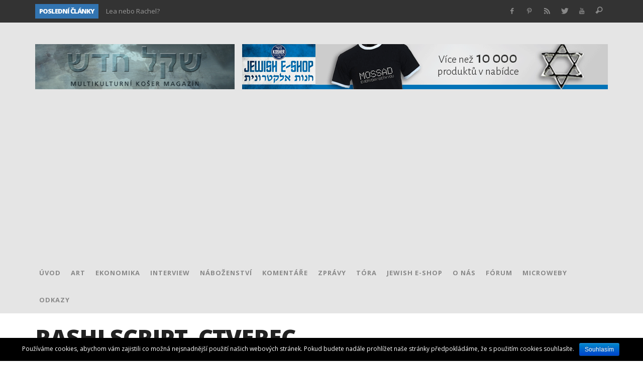

--- FILE ---
content_type: text/html; charset=UTF-8
request_url: https://www.shekel.cz/31159/zabit-ho-zida/rashi-script_ctverec
body_size: 24623
content:
<!DOCTYPE html>
<!--[if lt IE 9]>         <html class="no-js lt-ie9 lt-ie10"  lang="cs-CZ"> <![endif]-->
<!--[if IE 9]>         <html class="no-js lt-ie10"  lang="cs-CZ"> <![endif]-->
<!--[if gt IE 9]><!--> <html class="no-js"  lang="cs-CZ"> <!--<![endif]-->
	<head>
		<meta charset="UTF-8">
		<title itemprop="name">rashi script_ctverec | Shekel.cz</title>
		
		<!-- WP Header -->
		                        <script>
                            /* You can add more configuration options to webfontloader by previously defining the WebFontConfig with your options */
                            if ( typeof WebFontConfig === "undefined" ) {
                                WebFontConfig = new Object();
                            }
                            WebFontConfig['google'] = {families: ['Open+Sans:300,400,600,700,800,300italic,400italic,600italic,700italic,800italic&amp;subset=latin-ext']};

                            (function() {
                                var wf = document.createElement( 'script' );
                                wf.src = 'https://ajax.googleapis.com/ajax/libs/webfont/1.5.3/webfont.js';
                                wf.type = 'text/javascript';
                                wf.async = 'true';
                                var s = document.getElementsByTagName( 'script' )[0];
                                s.parentNode.insertBefore( wf, s );
                            })();
                        </script>
                    
<!-- All in One SEO Pack 2.2.7.2 by Michael Torbert of Semper Fi Web Designob_start_detected [-1,-1] -->
<meta name="description"  content="Zdroj: Archiv 31159" />

<meta name="keywords"  content="filozofie,judaismus,maimonides,náboženství" />

<link rel="canonical" href="https://www.shekel.cz/31159/zabit-ho-zida/rashi-script_ctverec" />
			<script>
			(function(i,s,o,g,r,a,m){i['GoogleAnalyticsObject']=r;i[r]=i[r]||function(){
			(i[r].q=i[r].q||[]).push(arguments)},i[r].l=1*new Date();a=s.createElement(o),
			m=s.getElementsByTagName(o)[0];a.async=1;a.src=g;m.parentNode.insertBefore(a,m)
			})(window,document,'script','//www.google-analytics.com/analytics.js','ga');

			ga('create', 'UA-13030282-1', { 'cookieDomain': 'shekel.cz' } );
			ga('require', 'displayfeatures');
			ga('require', 'linkid', 'linkid.js');
			ga('send', 'pageview');
			</script>
		<script type="text/javascript">
		function recordOutboundLink(link, category, action) {
					ga('send', 'event', category, action);
					if ( link.target == '_blank' ) return true;
			setTimeout('document.location = "' + link.href + '"', 100);
			return false;
		}
			/* use regular Javascript for this */
			function getAttr(ele, attr) {
				var result = (ele.getAttribute && ele.getAttribute(attr)) || null;
				if( !result ) {
					var attrs = ele.attributes;
					var length = attrs.length;
					for(var i = 0; i < length; i++)
					if(attr[i].nodeName === attr) result = attr[i].nodeValue;
				}
				return result;
			}
			
			function aiosp_addLoadEvent(func) {
			  var oldonload = window.onload;
			  if (typeof window.onload != 'function') {
			    window.onload = func;
			  } else {
			    window.onload = function() {
			      if (oldonload) {
			        oldonload();
			      }
			      func();
			    }
			  }
			}
			
			function aiosp_addEvent(element, evnt, funct){
			  if (element.attachEvent)
			   return element.attachEvent('on'+evnt, funct);
			  else
			   return element.addEventListener(evnt, funct, false);
			}

			aiosp_addLoadEvent(function () {
				var links = document.getElementsByTagName('a');
				for (var x=0; x < links.length; x++) {
					if (typeof links[x] == 'undefined') continue;
					aiosp_addEvent( links[x], 'onclick', function () {
						var mydomain = new RegExp(document.domain, 'i');
						href = getAttr(this, 'href');
						if (href && href.toLowerCase().indexOf('http') === 0 && !mydomain.test(href)) {
							recordOutboundLink(this, 'Outbound Links', href);
						}
					});
				}
			});
		</script>
<!-- /all in one seo pack -->
<link rel="alternate" type="application/rss+xml" title="Shekel.cz &raquo; RSS zdroj" href="https://www.shekel.cz/feed" />
<link rel="alternate" type="application/rss+xml" title="Shekel.cz &raquo; RSS komentářů" href="https://www.shekel.cz/comments/feed" />
<link rel="alternate" type="application/rss+xml" title="Shekel.cz &raquo; RSS komentářů pro rashi script_ctverec" href="https://www.shekel.cz/31159/zabit-ho-zida/rashi-script_ctverec/feed" />
		<script type="text/javascript">
			window._wpemojiSettings = {"baseUrl":"https:\/\/s.w.org\/images\/core\/emoji\/72x72\/","ext":".png","source":{"concatemoji":"https:\/\/www.shekel.cz\/wp-includes\/js\/wp-emoji-release.min.js?ver=4.2.38"}};
			!function(e,n,t){var a;function o(e){var t=n.createElement("canvas"),a=t.getContext&&t.getContext("2d");return!(!a||!a.fillText)&&(a.textBaseline="top",a.font="600 32px Arial","flag"===e?(a.fillText(String.fromCharCode(55356,56812,55356,56807),0,0),3e3<t.toDataURL().length):(a.fillText(String.fromCharCode(55357,56835),0,0),0!==a.getImageData(16,16,1,1).data[0]))}function i(e){var t=n.createElement("script");t.src=e,t.type="text/javascript",n.getElementsByTagName("head")[0].appendChild(t)}t.supports={simple:o("simple"),flag:o("flag")},t.DOMReady=!1,t.readyCallback=function(){t.DOMReady=!0},t.supports.simple&&t.supports.flag||(a=function(){t.readyCallback()},n.addEventListener?(n.addEventListener("DOMContentLoaded",a,!1),e.addEventListener("load",a,!1)):(e.attachEvent("onload",a),n.attachEvent("onreadystatechange",function(){"complete"===n.readyState&&t.readyCallback()})),(a=t.source||{}).concatemoji?i(a.concatemoji):a.wpemoji&&a.twemoji&&(i(a.twemoji),i(a.wpemoji)))}(window,document,window._wpemojiSettings);
		</script>
		<style type="text/css">
img.wp-smiley,
img.emoji {
	display: inline !important;
	border: none !important;
	box-shadow: none !important;
	height: 1em !important;
	width: 1em !important;
	margin: 0 .07em !important;
	vertical-align: -0.1em !important;
	background: none !important;
	padding: 0 !important;
}
</style>
<link rel='stylesheet' id='zaki_like_dislike_frontend_css-css'  href='https://www.shekel.cz/wp-content/plugins/zaki-like-dislike-comments/css/frontend.css?ver=4.2.38' type='text/css' media='all' />
<link rel='stylesheet' id='um_minified-css'  href='https://www.shekel.cz/wp-content/plugins/ultimate-member/assets/css/um.min.css?ver=1.3.25' type='text/css' media='all' />
<link rel='stylesheet' id='um_recaptcha-css'  href='https://www.shekel.cz/wp-content/plugins/um-recaptcha/assets/css/um-recaptcha.css?ver=4.2.38' type='text/css' media='all' />
<link rel='stylesheet' id='bbp-default-css'  href='https://www.shekel.cz/wp-content/plugins/bbpress/templates/default/css/bbpress.css?ver=2.5.8-5815' type='text/css' media='screen' />
<link rel='stylesheet' id='cptch_stylesheet-css'  href='https://www.shekel.cz/wp-content/plugins/captcha/css/style.css?ver=4.2.38' type='text/css' media='all' />
<link rel='stylesheet' id='cookie-notice-front-css'  href='https://www.shekel.cz/wp-content/plugins/cookie-notice/css/front.css?ver=4.2.38' type='text/css' media='all' />
<link rel='stylesheet' id='vwcss-icon-iconic-css'  href='https://www.shekel.cz/wp-content/themes/sprout/components/font-icons/iconic/css/iconic.css?ver=1.5.5' type='text/css' media='all' />
<link rel='stylesheet' id='vwcss-icon-social-css'  href='https://www.shekel.cz/wp-content/themes/sprout/components/font-icons/social-icons/css/zocial.css?ver=1.5.5' type='text/css' media='all' />
<link rel='stylesheet' id='vwcss-bootstrap-css'  href='https://www.shekel.cz/wp-content/themes/sprout/css/bootstrap.css?ver=1.5.5' type='text/css' media='all' />
<link rel='stylesheet' id='vwcss-mmenu-css'  href='https://www.shekel.cz/wp-content/themes/sprout/js/jquery-mmenu/css/jquery.mmenu.custom.css?ver=1.5.5' type='text/css' media='all' />
<link rel='stylesheet' id='vwcss-theme-root-css'  href='https://www.shekel.cz/wp-content/themes/sprout/style.css?ver=1.5.5' type='text/css' media='all' />
<link rel='stylesheet' id='vwcss-theme-css'  href='https://www.shekel.cz/wp-content/themes/sprout-child/style.css?ver=1.5.5' type='text/css' media='all' />
<link rel='stylesheet' id='author-avatars-widget-css'  href='https://www.shekel.cz/wp-content/plugins/author-avatars/css/widget.css?ver=1.8.7' type='text/css' media='all' />
<link rel='stylesheet' id='mc4wp-form-basic-css'  href='https://www.shekel.cz/wp-content/plugins/mailchimp-for-wp/assets/css/form-basic.min.css?ver=4.2.3' type='text/css' media='all' />
<link rel='stylesheet' id='author-avatars-shortcode-css'  href='https://www.shekel.cz/wp-content/plugins/author-avatars/css/shortcode.css?ver=1.8.7' type='text/css' media='all' />
<script type='text/javascript' src='https://www.shekel.cz/wp-includes/js/jquery/jquery.js?ver=1.11.2'></script>
<script type='text/javascript' src='https://www.shekel.cz/wp-includes/js/jquery/jquery-migrate.min.js?ver=1.2.1'></script>
<link rel="EditURI" type="application/rsd+xml" title="RSD" href="https://www.shekel.cz/xmlrpc.php?rsd" />
<link rel="wlwmanifest" type="application/wlwmanifest+xml" href="https://www.shekel.cz/wp-includes/wlwmanifest.xml" /> 
<meta name="generator" content="WordPress 4.2.38" />
<link rel='shortlink' href='https://www.shekel.cz/?p=31161' />

<!-- This site is using AdRotate v3.12.1 to display their advertisements - https://ajdg.solutions/products/adrotate-for-wordpress/ -->
<!-- AdRotate CSS -->
<style type="text/css" media="screen">
	.g { margin:0px; padding:0px; overflow:hidden; line-height:1; zoom:1; }
	.g img { height:auto; }
	.g-col { position:relative; float:left; }
	.g-col:first-child { margin-left: 0; }
	.g-col:last-child { margin-right: 0; }
	@media only screen and (max-width: 480px) {
		.g-col, .g-dyn, .g-single { width:100%; margin-left:0; margin-right:0; }
	}
</style>
<!-- /AdRotate CSS -->

        <script type="text/javascript">
            //<![CDATA[
            jQuery(document).ready(function() {
                jQuery('div.zaki_like_dislike').each(function() {
                    jQuery(this).click(function() {
                        var thisBtn = jQuery(this);
                        jQuery('div.zaki_like_dislike').fadeTo('fast',0.5);
                        if(!thisBtn.hasClass('in_action')) {
                            jQuery('div.zaki_like_dislike').addClass('in_action');
                            jQuery.post(
                                "https://www.shekel.cz/wp-admin/admin-ajax.php",
                                { 
                                    'action' : 'zaki_like_dislike_ajax',
                                    'postid' : parseInt(thisBtn.data('postid')),
                                    'ratetype' : thisBtn.data('ratetype') 
                                }, 
                                function(response) {
                                                                            var newval = response.split('#');                              
                                        thisBtn.parent().find('div.zaki_like_dislike_like > span').empty().text('' + parseInt(newval[0]) + '');
                                        thisBtn.parent().find('div.zaki_like_dislike_dislike > span').empty().text('' + parseInt(newval[1]) + '');
                                                                        jQuery('div.zaki_like_dislike').fadeTo('fast',1);
                                    jQuery('div.zaki_like_dislike').removeClass('in_action');
                                }
                            );  
                        }                 
                    });
                });
            });
            //]]>
        </script>
        <!-- Site Meta From Theme -->
<link rel="profile" href="https://gmpg.org/xfn/11">

<link rel="pingback" href="https://www.shekel.cz/xmlrpc.php">

<meta name="description" content="Multikulturní košer magazín">

<link href="//www.google-analytics.com" rel="dns-prefetch">

<meta name="viewport" content="width=device-width,initial-scale=1.0,user-scalable=yes">

<link rel="shortcut icon" href="https://www.shekel.cz/wp-content/uploads//2015/03/favicon.ico">		




<!-- HTML5 shim and Respond.js IE8 support of HTML5 elements and media queries -->
<!--[if lt IE 9]>
	<script src="//cdnjs.cloudflare.com/ajax/libs/html5shiv/3.7/html5shiv.min.js"></script>
	<script src="//cdnjs.cloudflare.com/ajax/libs/respond.js/1.4.2/respond.min.js"></script>
<![endif]-->

<!-- End Site Meta From Theme -->		<!-- Facebook Integration -->

					<meta property="og:url" content="https://www.shekel.cz/31159/zabit-ho-zida/rashi-script_ctverec"/>
      <meta property="og:title" content="rashi script_ctverec">
			<meta property="og:description" content="Zdroj: Archiv">

						
		
		<!-- End Facebook Integration -->
				
		<script type="text/javascript">
		
		var ultimatemember_image_upload_url = 'https://www.shekel.cz/wp-content/plugins/ultimate-member/core/lib/upload/um-image-upload.php';
		var ultimatemember_file_upload_url = 'https://www.shekel.cz/wp-content/plugins/ultimate-member/core/lib/upload/um-file-upload.php';
		var ultimatemember_ajax_url = 'https://www.shekel.cz/wp-admin/admin-ajax.php';
		
		</script>
		
		
		<style type="text/css">.request_name { display: none !important; }</style>
	
			<style id="vw-custom-font" type="text/css">
						
					</style>
			<!-- Theme's Custom CSS -->
	<style type="text/css">
		
		a, a:hover,
		.vw-page-title-box .vw-label,
		.vw-post-categories a,
		.vw-page-subtitle,
		.vw-review-total-score,
		.vw-breaking-news-date,
		.vw-date-box-date,
		.vw-post-style-classic .vw-post-box-title a:hover,
		.vw-post-likes-count.vw-post-liked .vw-icon,
		.vw-menu-location-bottom .main-menu-link:hover,
		.vw-accordion-header.ui-accordion-header-active span,
		.vw-404-text,
		#wp-calendar thead,
		.vw-accordion .ui-state-hover span,
		.vw-breadcrumb a:hover,
		.vw-post-tabed-tab.ui-state-active, .vw-post-tabed-tab.ui-state-hover a,
		.vw-tabs.vw-style-top-tab .vw-tab-title.active,
		h1 em, h2 em, h3 em, h4 em, h5 em, h6 em
		{
			color: #3274b1;
		}

		.vw-site-social-profile-icon:hover,
		.vw-breaking-news-label,
		.vw-author-socials a:hover,
		.vw-post-style-box:hover,
		.vw-post-box:hover .vw-post-format-icon i,
		.vw-gallery-direction-button:hover,
		.widget_tag_cloud .tagcloud a:hover,
		.vw-page-navigation-pagination .page-numbers:hover,
		.vw-page-navigation-pagination .page-numbers.current,
		#wp-calendar tbody td:hover,
		.vw-widget-category-post-count,
		.vwspc-section-full-page-link:hover .vw-button,
		
		.vw-tag-links a,
		.vw-hamburger-icon:hover,
		.pace .pace-progress,
		.vw-review-summary-bar .vw-review-score,
		.vw-review-total-score span, .vw-review-score-percentage .vw-review-item-score, .vw-review-score-points .vw-review-item-score,
		.vw-pricing-featured .vw-pricing-header,
		.vw-bxslider .bx-prev:hover, .vw-bxslider .bx-next:hover,
		.no-touch input[type=button]:hover, .no-touch input[type=submit]:hover, .no-touch button:hover, .no-touch .vw-button:hover,
		.vw-page-content .vw-page-title-box .vw-label,
		.vw-breaking-news-title,
		.vw-post-style-small-left-thumbnail .vw-post-view-count,
		.vw-quote-icon,
		.vw-dropcap-circle, .vw-dropcap-box,
		.vw-accordion .ui-icon:before,
		.vw-post-categories .vw-sticky-link,
		.vw-pagination-load-more:hover
		{
			background-color: #3274b1;
		}

		.vw-about-author-section .vw-author-name,
		.vw-post-meta-large .vw-date-box,
		#wp-calendar caption,
		.vw-widget-feedburner-text,
		.vw-login-title,
		.widget_search label,
		.widget_vw_widget_author .vw-widget-author-title
		{
			border-color: #3274b1;
		}

		.vw-menu-location-top.sf-arrows .main-menu-link.sf-with-ul:after {
			border-top-color: #888888;
		}
		.vw-menu-location-top.sf-arrows .sub-menu-link.sf-with-ul:after {
			border-left-color: #888888;
		}

		.sf-arrows > li > .sf-with-ul:focus:after, .sf-arrows > li:hover > .sf-with-ul:after, .sf-arrows > .sfHover > .sf-with-ul:after {
			border-top-color: #3274b1 !important;
		}

		.vw-menu-location-top .main-menu-link,
		.vw-top-bar .vw-site-social-profile-icon,
		.vw-top-bar-right .vw-cart-button, .vw-top-bar-right .vw-instant-search-buton {
			color: #888888;
		}
		
		.vw-menu-location-main .main-menu-item.current-menu-item,
		.vw-menu-location-main .main-menu-item.current-menu-parent,
		.vw-menu-location-main .main-menu-item.current-menu-ancestor {
			background-color: #ffffff;
			color: #3e3e3e;
		}

		.vw-menu-location-top .main-menu-item:hover .main-menu-link {
			color: #3e3e3e;
		}

				.vw-site-header-style-left-logo-right-menu .vw-logo-wrapper {
			min-width: px;
		}
		
		/* Header font */
		input[type=button], input[type=submit], button, .vw-button,
		.vw-header-font-family,
		.vw-copyright {
			font-family: Open Sans;
		}

		/* Body font */
		.vw-breaking-news-link {
			font-family: Open Sans;
		}

		.vw-page-title-section.vw-has-background .col-sm-12 {
			padding-top: 150px;
		}

		.vw-sticky-wrapper.is-sticky .vw-menu-main-wrapper.vw-sticky {
			background-color: rgba(255,255,255,0.95);
		}

		/* WooCommerce */
		
		.woocommerce ul.products li.product .price, .woocommerce-page ul.products li.product .price,
		.woocommerce #content div.product p.price, .woocommerce #content div.product span.price, .woocommerce div.product p.price, .woocommerce div.product span.price, .woocommerce-page #content div.product p.price, .woocommerce-page #content div.product span.price, .woocommerce-page div.product p.price, .woocommerce-page div.product span.price,
		.woocommerce .widget_shopping_cart .widget_shopping_cart_content .total .amount, .woocommerce-page .widget_shopping_cart .widget_shopping_cart_content .total .amount,
		.woocommerce .product_list_widget .quantity, .woocommerce .product_list_widget .amount, .woocommerce-page .product_list_widget .quantity, .woocommerce-page .product_list_widget .amount
		{
			color: #3274b1;
		}

		.woocommerce .widget_layered_nav_filters ul li a, .woocommerce-page .widget_layered_nav_filters ul li a,
		.widget_product_tag_cloud .tagcloud a:hover, .widget_tag_cloud .tagcloud a:hover,
		woocommerce #content input.button:hover, .woocommerce #respond input#submit:hover, .woocommerce a.button:hover, .woocommerce button.button:hover, .woocommerce input.button:hover, .woocommerce-page #content input.button:hover, .woocommerce-page #respond input#submit:hover, .woocommerce-page a.button:hover, .woocommerce-page button.button:hover, .woocommerce-page input.button:hover, .woocommerce #content input.button.alt:hover, .woocommerce #respond input#submit.alt:hover, .woocommerce a.button.alt:hover, .woocommerce button.button.alt:hover, .woocommerce input.button.alt:hover, .woocommerce-page #content input.button.alt:hover, .woocommerce-page #respond input#submit.alt:hover, .woocommerce-page a.button.alt:hover, .woocommerce-page button.button.alt:hover, .woocommerce-page input.button.alt:hover,
		.woocommerce span.onsale, .woocommerce-page span.onsale,
		.vw-cart-button-count
		{
			background-color: #3274b1;
		}

		/* bbPress */
		#bbpress-forums .bbp-forum-title {
			color: #232323;
		}

		/* buddypress */
		#buddypress div.item-list-tabs ul li.current a:hover, #buddypress div.item-list-tabs ul li.selected a:hover,
		#buddypress .comment-reply-link:hover, #buddypress a.button:hover, #buddypress button:hover, #buddypress div.generic-button a:hover, #buddypress input[type=button]:hover, #buddypress input[type=reset]:hover, #buddypress input[type=submit]:hover, #buddypress ul.button-nav li a:hover, a.bp-title-button:hover
		{
			background-color: #3274b1;
		}

		/* Custom Styles */
		                                    	</style>
	<!-- End Theme's Custom CSS -->
	<style type="text/css" title="dynamic-css" class="options-output">.vw-site-header-inner{padding-top:15px;padding-bottom:10px;}.vw-bg-ads-enabled .mm-page{background-repeat:repeat-y;}h1, h2, h3, h4, h5, h6, .vw-header-font,.vw-post-box.vw-post-format-link a,.vw-social-counter-count,.vw-page-navigation-pagination .page-numbers,#wp-calendar caption,.vw-accordion-header-text,.vw-tab-title,.vw-review-item-title,.vw-pagination-load-more{font-family:"Open Sans";text-transform:uppercase;letter-spacing:-1px;font-weight:800;font-style:normal;color:#232323;opacity: 1;visibility: visible;-webkit-transition: opacity 0.24s ease-in-out;-moz-transition: opacity 0.24s ease-in-out;transition: opacity 0.24s ease-in-out;}.wf-loading h1, h2, h3, h4, h5, h6, .vw-header-font,.wf-loading .vw-post-box.vw-post-format-link a,.wf-loading .vw-social-counter-count,.wf-loading .vw-page-navigation-pagination .page-numbers,.wf-loading #wp-calendar caption,.wf-loading .vw-accordion-header-text,.wf-loading .vw-tab-title,.wf-loading .vw-review-item-title,.wf-loading .vw-pagination-load-more,{opacity: 0;}.ie.wf-loading h1, h2, h3, h4, h5, h6, .vw-header-font,.ie.wf-loading .vw-post-box.vw-post-format-link a,.ie.wf-loading .vw-social-counter-count,.ie.wf-loading .vw-page-navigation-pagination .page-numbers,.ie.wf-loading #wp-calendar caption,.ie.wf-loading .vw-accordion-header-text,.ie.wf-loading .vw-tab-title,.ie.wf-loading .vw-review-item-title,.ie.wf-loading .vw-pagination-load-more,{visibility: hidden;}.vw-menu-location-main .main-menu-link{font-family:"Open Sans";letter-spacing:1px;font-weight:700;font-style:normal;color:#fff;font-size:13px;opacity: 1;visibility: visible;-webkit-transition: opacity 0.24s ease-in-out;-moz-transition: opacity 0.24s ease-in-out;transition: opacity 0.24s ease-in-out;}.wf-loading .vw-menu-location-main .main-menu-link,{opacity: 0;}.ie.wf-loading .vw-menu-location-main .main-menu-link,{visibility: hidden;}body,cite{font-family:"Open Sans";font-weight:400;font-style:normal;color:#232323;font-size:14px;opacity: 1;visibility: visible;-webkit-transition: opacity 0.24s ease-in-out;-moz-transition: opacity 0.24s ease-in-out;transition: opacity 0.24s ease-in-out;}.wf-loading body,.wf-loading cite,{opacity: 0;}.ie.wf-loading body,.ie.wf-loading cite,{visibility: hidden;}.vw-logo-link{margin-top:28px;margin-right:0;margin-bottom:22px;margin-left:0;}.vw-menu-additional-logo img{margin-top:8px;margin-right:0;margin-bottom:10px;margin-left:10px;}.vw-site-header,.vw-site-header-background{background-color:#e5e5e5;}.vw-site-wrapper,.vw-page-navigation-pagination{background-color:#ffffff;}.vw-top-bar{background:#333333;}.vw-menu-location-top .sub-menu,.vw-menu-location-top .main-menu-item:hover .main-menu-link{background:#ffffff;}.vw-menu-location-top .sub-menu-link{color:#111111;}.vw-menu-location-top .sub-menu-link:hover{color:#888888;}.vw-menu-location-top .sub-menu-link:hover{background:#f5f5f5;}.vw-menu-main-wrapper{background:rgba(255,255,255,0);}.vw-menu-location-main .main-menu-item{color:#888888;}.vw-menu-location-main .main-menu-item:hover{color:#111111;}.vw-menu-location-main .main-menu-item:hover .main-menu-link{background:#ffffff;}.vw-menu-location-main .sub-menu{background:#ffffff;}.vw-menu-location-main .sub-menu-link{color:#111111;}.vw-menu-location-main .sub-menu-link:hover{color:#888888;}.vw-menu-location-main .sub-menu-link:hover{background:#f5f5f5;}.vw-site-footer{background-color:#222222;}.vw-site-footer-sidebars h1,.vw-site-footer-sidebars h2,.vw-site-footer-sidebars h3,.vw-site-footer-sidebars h4,.vw-site-footer-sidebars h5,.vw-site-footer-sidebars h6,.vw-site-footer-sidebars .widget-title,.vw-site-footer-sidebars .vw-widget-category-title{color:#ffffff;}.vw-site-footer-sidebars{color:#dcdcdc;}.vw-bottom-bar{background:#111111;}.vw-bottom-bar{color:#b4b4b4;}</style>		<!-- End WP Header -->
  
  <script type="text/javascript" src="https://www.shekel.cz/wp-content/themes/sprout/js/jquery.cycle2.min.js"></script>
	</head>
	<body data-rsssl=1 id="site-top" class="attachment single single-attachment postid-31161 attachmentid-31161 attachment-jpeg um-desktop vw-site-enable-sticky-menu vw-site-layout-full-width vw-post-layout-full-width">

		<!-- Site Wrapper -->
		<div class="vw-site-wrapper">

			<!-- Top Bar -->
<div class="vw-top-bar vw-top-bar-breaking-social">

	<div class="container">
		<div class="row">
			<div class="col-sm-12">
				<div class="vw-top-bar-inner">

					<div class="vw-top-bar-left">
						<div class="vw-breaking-news-bar">
	<div class="vw-breaking-news">
		<span class="vw-breaking-news-title vw-header-font">POSLEDNÍ ČLÁNKY</span>

		<ul class="vw-breaking-news-list">

			
			
				<li><a href="https://www.shekel.cz/41779/z-lasky-venovano-frantisek-fero-banyai-cohen57" rel="bookmark">Z lásky věnováno František &#8220;Fero&#8221; Banyai ~ #Cohen57</a></li>

			
				<li><a href="https://www.shekel.cz/41412/zneuziti-a-zneuzivani" rel="bookmark">Zneužití a zneužívání</a></li>

			
				<li><a href="https://www.shekel.cz/41375/lea-nebo-rachel" rel="bookmark">Lea nebo Rachel?</a></li>

			
				<li><a href="https://www.shekel.cz/41340/gramaticke-nuance" rel="bookmark">Gramatické nuance</a></li>

			
				<li><a href="https://www.shekel.cz/41327/adonenu-covid" rel="bookmark">Adonenu covid</a></li>

			
				<li><a href="https://www.shekel.cz/41235/festival-pro-zidovskou-ctvrt-boskovice-startuje-jiz-tento-tyden" rel="bookmark">Festival pro židovskou čtvrť Boskovice startuje již tento týden</a></li>

			
				<li><a href="https://www.shekel.cz/41186/pet-krajicu-nestesti" rel="bookmark">Pět krajíců neštěstí</a></li>

			
				<li><a href="https://www.shekel.cz/41103/micvot-jako-rousky" rel="bookmark">Micvot jako roušky</a></li>

			
		</ul>
	</div>
</div>					</div>
					
					<div class="vw-top-bar-right">
						<span class="vw-site-social-profile"><a class="vw-site-social-profile-icon vw-site-social-facebook" href="https://www.facebook.com/shekel.cz" target="_blank" title="Facebook"><i class="vw-icon icon-social-facebook"></i></a><a class="vw-site-social-profile-icon vw-site-social-pinterest" href="https://www.pinterest.com/jewishcz/" target="_blank" title="Pinterest"><i class="vw-icon icon-social-pinterest"></i></a><a class="vw-site-social-profile-icon vw-site-social-rss" href="https://www.shekel.cz/feed/" target="_blank" title="RSS"><i class="vw-icon icon-social-rss"></i></a><a class="vw-site-social-profile-icon vw-site-social-twitter" href="https://twitter.com/Shekelcz" target="_blank" title="Twitter"><i class="vw-icon icon-social-twitter"></i></a><a class="vw-site-social-profile-icon vw-site-social-youtube" href="https://www.youtube.com/channel/UCGFVMVC2IHdJoOu2ERZcvVw" target="_blank" title="Youtube"><i class="vw-icon icon-social-youtube"></i></a></span>
								<span class="vw-instant-search-buton main-menu-item">
			<a class="vw-instant-search-buton main-menu-link"><i class="vw-icon icon-iconic-search"></i></a>
		</span>
							</div>

				</div>
			</div>
		</div>
	</div>

</div>
<!-- End Top Bar -->
			<!-- Site Header : Left Logo -->
<header class="vw-site-header vw-site-header-style-left-logo clearfix"  itemscope itemtype="http://schema.org/WPHeader" >
	<div class="container">
		<div class="row">
			<div class="col-sm-12">
				<div class="vw-site-header-inner">
					<!-- Logo -->
<div class="vw-logo-wrapper vw-has-no-logo"  itemscope itemtype="http://schema.org/Organization" >
	
	<a class="vw-logo-link" href="https://www.shekel.cz"  itemprop="url" >
		

		<!-- Site Logo -->
		

 
<div class="cycle-slideshow auto" data-cycle-fx="fadeout" data-cycle-caption=".caption2" data-cycle-loader=true data-cycle-progressive="#images2" data-cycle-pause-on-hover="false" data-cycle-speed="500">
<img src="https://www.shekel.cz/wp-content/themes/sprout/images/shekel-logo1.png" alt="Shekel.cz - finanční košer portál">
    
<script id="images2" type="text/cycle">
<img src='https://www.shekel.cz/wp-content/themes/sprout/images/shekel-logo2.png'>
<img src='https://www.shekel.cz/wp-content/themes/sprout/images/shekel-logo3.png'>
</script>

</div>


							
						
			</a>


</div>
<!-- End Logo -->
					<div class="vw-mobile-nav-button-wrapper">
						<span class="vw-mobile-nav-button">
							<span class="vw-hamburger-icon"><span></span></span>
						</span>
					</div>
				
					<div class="vw-header-ads-wrapper">

		<div class="vw-header-ads-leader-board visible-md visible-lg ">
		<a href="http://www.jewish-eshop.cz/action/Affiliate/setAccess/?partnerId=1&bannerId=12"><img src="https://www.jewish-eshop.cz/user/affiliate/jewisheshop2_728x90.gif" alt="JEWISH E-SHOP NEW - 728 x 90" /></a>	</div>
	
		<div class="vw-header-ads-banner visible-xs visible-sm ">
		<a href="http://www.jewish-eshop.cz/action/Affiliate/setAccess/?partnerId=1&bannerId=13"><img src="https://www.jewish-eshop.cz/user/affiliate/jewisheshop2_468x60.gif" alt="JEWISH E-SHOP NEW - 468 x 60" /></a>	</div>
	
</div>				</div>
			</div>
		</div>
	</div>

	<!-- Main Menu -->
<nav id="vw-menu-main" class="vw-menu-main-wrapper is-not-sticky"  itemscope itemtype="http://schema.org/SiteNavigationElement" >
	<div class="container">
		<div class="row">
			<div class="col-sm-12">
				
				<div class=" vw-menu-main-inner">

					<ul id="menu-hlavni-menu" class="vw-menu vw-menu-location-main vw-menu-type-mega-post"><li class="nav-menu-item-36103 main-menu-item  menu-item-even menu-item-depth-0 menu-item menu-item-type-post_type menu-item-object-page vw-mega-menu-type-classic"><a  href="https://www.shekel.cz/" class="menu-link main-menu-link"  itemprop="url"  ><span>Úvod</span></a></li>
<li class="nav-menu-item-38562 main-menu-item  menu-item-even menu-item-depth-0 menu-item menu-item-type-taxonomy menu-item-object-category vw-mega-menu-type-classic vw-cat-id-3571"><a  href="https://www.shekel.cz/category/art" class="menu-link main-menu-link"  itemprop="url"  ><span>Art</span></a></li>
<li class="nav-menu-item-27311 main-menu-item  menu-item-even menu-item-depth-0 ekonomika menu-item menu-item-type-taxonomy menu-item-object-category vw-mega-menu-type-classic vw-cat-id-13"><a  href="https://www.shekel.cz/category/ekonomika" class="menu-link main-menu-link"  itemprop="url"  ><span>Ekonomika</span></a></li>
<li class="nav-menu-item-25957 main-menu-item  menu-item-even menu-item-depth-0 interview menu-item menu-item-type-taxonomy menu-item-object-category vw-mega-menu-type-classic vw-cat-id-3"><a  href="https://www.shekel.cz/category/interview" class="menu-link main-menu-link"  itemprop="url"  ><span>Interview</span></a></li>
<li class="nav-menu-item-25955 main-menu-item  menu-item-even menu-item-depth-0 nabozenstvi menu-item menu-item-type-taxonomy menu-item-object-category vw-mega-menu-type-classic vw-cat-id-4"><a  href="https://www.shekel.cz/category/judaismus" class="menu-link main-menu-link"  itemprop="url"  ><span>Náboženství</span></a></li>
<li class="nav-menu-item-25956 main-menu-item  menu-item-even menu-item-depth-0 komentare menu-item menu-item-type-taxonomy menu-item-object-category vw-mega-menu-type-classic vw-cat-id-10"><a  href="https://www.shekel.cz/category/komentare" class="menu-link main-menu-link"  itemprop="url"  ><span>Komentáře</span></a></li>
<li class="nav-menu-item-25953 main-menu-item  menu-item-even menu-item-depth-0 zpravy menu-item menu-item-type-taxonomy menu-item-object-category vw-mega-menu-type-classic vw-cat-id-9"><a  href="https://www.shekel.cz/category/zpravy" class="menu-link main-menu-link"  itemprop="url"  ><span>Zprávy</span></a></li>
<li class="nav-menu-item-25995 main-menu-item  menu-item-even menu-item-depth-0 torah menu-item menu-item-type-custom menu-item-object-custom vw-mega-menu-type-classic"><a  target="_blank" href="http://www.torah.cz" class="menu-link main-menu-link"  itemprop="url"  ><span>Tóra</span></a></li>
<li class="nav-menu-item-25958 main-menu-item  menu-item-even menu-item-depth-0 forum menu-item menu-item-type-custom menu-item-object-custom vw-mega-menu-type-classic"><a  target="_blank" href="http://www.jewish-eshop.cz/" class="menu-link main-menu-link"  itemprop="url"  ><span>jewish e-shop</span></a></li>
<li class="nav-menu-item-36104 main-menu-item  menu-item-even menu-item-depth-0 menu-item menu-item-type-custom menu-item-object-custom menu-item-has-children vw-mega-menu-type-classic"><a  href="#" class="menu-link main-menu-link"  itemprop="url"  ><span>O nás</span></a><div class="sub-menu-wrapper">
<ul class="sub-menu menu-odd  menu-depth-1">
	<li class="nav-menu-item-36106 sub-menu-item  menu-item-odd menu-item-depth-1 menu-item menu-item-type-post_type menu-item-object-page"><a  href="https://www.shekel.cz/kontakt" class="menu-link sub-menu-link"  itemprop="url"  ><span>Kontakt</span></a></li>
	<li class="nav-menu-item-36588 sub-menu-item  menu-item-odd menu-item-depth-1 menu-item menu-item-type-post_type menu-item-object-page"><a  href="https://www.shekel.cz/job" class="menu-link sub-menu-link"  itemprop="url"  ><span>JOB!</span></a></li>
	<li class="nav-menu-item-37297 sub-menu-item  menu-item-odd menu-item-depth-1 menu-item menu-item-type-post_type menu-item-object-page"><a  href="https://www.shekel.cz/pravidla-pro-autory" class="menu-link sub-menu-link"  itemprop="url"  ><span>Pravidla pro autory</span></a></li>
	<li class="nav-menu-item-36107 sub-menu-item  menu-item-odd menu-item-depth-1 menu-item menu-item-type-post_type menu-item-object-page"><a  href="https://www.shekel.cz/reklama-v-shekel" class="menu-link sub-menu-link"  itemprop="url"  ><span>Reklama v Shekel</span></a></li>
	<li class="nav-menu-item-36105 sub-menu-item  menu-item-odd menu-item-depth-1 menu-item menu-item-type-post_type menu-item-object-page"><a  href="https://www.shekel.cz/info-o-shekel" class="menu-link sub-menu-link"  itemprop="url"  ><span>Info o Shekel</span></a></li>
	<li class="nav-menu-item-36108 sub-menu-item  menu-item-odd menu-item-depth-1 menu-item menu-item-type-post_type menu-item-object-page"><a  href="https://www.shekel.cz/pravni-informace" class="menu-link sub-menu-link"  itemprop="url"  ><span>Právní informace</span></a></li>
</ul>
</div>
</li>
<li class="nav-menu-item-36111 main-menu-item  menu-item-even menu-item-depth-0 menu-item menu-item-type-post_type menu-item-object-page vw-mega-menu-type-classic"><a  href="https://www.shekel.cz/forum" class="menu-link main-menu-link"  itemprop="url"  ><span>Fórum</span></a></li>
<li class="nav-menu-item-36112 main-menu-item  menu-item-even menu-item-depth-0 menu-item menu-item-type-custom menu-item-object-custom menu-item-has-children vw-mega-menu-type-classic"><a  href="#" class="menu-link main-menu-link"  itemprop="url"  ><span>Microweby</span></a><div class="sub-menu-wrapper">
<ul class="sub-menu menu-odd  menu-depth-1">
	<li class="nav-menu-item-36187 sub-menu-item  menu-item-odd menu-item-depth-1 menu-item menu-item-type-custom menu-item-object-custom"><a  href="http://www.sabes.cz/" class="menu-link sub-menu-link"  itemprop="url"  ><span>ŠÁBES</span></a></li>
	<li class="nav-menu-item-36188 sub-menu-item  menu-item-odd menu-item-depth-1 menu-item menu-item-type-custom menu-item-object-custom"><a  href="#" class="menu-link sub-menu-link"  itemprop="url"  ><span>ROŠ CHODEŠ</span></a></li>
	<li class="nav-menu-item-36189 sub-menu-item  menu-item-odd menu-item-depth-1 menu-item menu-item-type-custom menu-item-object-custom"><a  href="http://www.ros-ha-sana.cz/" class="menu-link sub-menu-link"  itemprop="url"  ><span>ROŠ HAŠANA</span></a></li>
	<li class="nav-menu-item-36190 sub-menu-item  menu-item-odd menu-item-depth-1 menu-item menu-item-type-custom menu-item-object-custom"><a  href="#" class="menu-link sub-menu-link"  itemprop="url"  ><span>JOM KIPUR</span></a></li>
	<li class="nav-menu-item-36191 sub-menu-item  menu-item-odd menu-item-depth-1 menu-item menu-item-type-custom menu-item-object-custom"><a  href="http://www.chanuka.cz/" class="menu-link sub-menu-link"  itemprop="url"  ><span>CHANUKA</span></a></li>
	<li class="nav-menu-item-36192 sub-menu-item  menu-item-odd menu-item-depth-1 menu-item menu-item-type-custom menu-item-object-custom"><a  href="http://www.purim.cz/" class="menu-link sub-menu-link"  itemprop="url"  ><span>PURIM</span></a></li>
	<li class="nav-menu-item-36193 sub-menu-item  menu-item-odd menu-item-depth-1 menu-item menu-item-type-custom menu-item-object-custom"><a  href="http://www.pesach.cz/" class="menu-link sub-menu-link"  itemprop="url"  ><span>PESACH</span></a></li>
	<li class="nav-menu-item-39928 sub-menu-item  menu-item-odd menu-item-depth-1 menu-item menu-item-type-custom menu-item-object-custom"><a  href="https://www.jewish-eshop.com/" class="menu-link sub-menu-link"  itemprop="url"  ><span>JEWISH E-SHOP for EU</span></a></li>
	<li class="nav-menu-item-40188 sub-menu-item  menu-item-odd menu-item-depth-1 menu-item menu-item-type-custom menu-item-object-custom"><a  href="https://www.kosher-eshop.com/" class="menu-link sub-menu-link"  itemprop="url"  ><span>KOSHER E-SHOP</span></a></li>
	<li class="nav-menu-item-40377 sub-menu-item  menu-item-odd menu-item-depth-1 menu-item menu-item-type-custom menu-item-object-custom"><a  href="http://www.kosher-coffee.cz/" class="menu-link sub-menu-link"  itemprop="url"  ><span>Košer kafe od Žida</span></a></li>
	<li class="nav-menu-item-40312 sub-menu-item  menu-item-odd menu-item-depth-1 menu-item menu-item-type-custom menu-item-object-custom"><a  href="https://www.jarmulky.cz/" class="menu-link sub-menu-link"  itemprop="url"  ><span>JARMULKY</span></a></li>
	<li class="nav-menu-item-40313 sub-menu-item  menu-item-odd menu-item-depth-1 menu-item menu-item-type-custom menu-item-object-custom"><a  href="https://www.zidovsky-svicen.cz/" class="menu-link sub-menu-link"  itemprop="url"  ><span>ŽIDOVSKÝ SVÍCEN</span></a></li>
</ul>
</div>
</li>
<li class="nav-menu-item-36152 main-menu-item  menu-item-even menu-item-depth-0 menu-item menu-item-type-post_type menu-item-object-page vw-mega-menu-type-classic"><a  href="https://www.shekel.cz/odkazy" class="menu-link main-menu-link"  itemprop="url"  ><span>Odkazy</span></a></li>
 </ul>						
				</div>

			</div>
		</div>
	</div>
</nav>
<!-- End Main Menu -->	
	<!-- Mobile Menu -->
<nav class="vw-menu-mobile-wrapper">

	<ul id="menu-hlavni-menu-1" class="vw-menu-location-mobile"><li class="nav-menu-item-36103 main-menu-item  menu-item-even menu-item-depth-0 menu-item menu-item-type-post_type menu-item-object-page"><a href="https://www.shekel.cz/" class="menu-link main-menu-link"><span>Úvod</span></a></li>
<li class="nav-menu-item-38562 main-menu-item  menu-item-even menu-item-depth-0 menu-item menu-item-type-taxonomy menu-item-object-category"><a href="https://www.shekel.cz/category/art" class="menu-link main-menu-link"><span>Art</span></a></li>
<li class="nav-menu-item-27311 main-menu-item  menu-item-even menu-item-depth-0 ekonomika menu-item menu-item-type-taxonomy menu-item-object-category"><a href="https://www.shekel.cz/category/ekonomika" class="menu-link main-menu-link"><span>Ekonomika</span></a></li>
<li class="nav-menu-item-25957 main-menu-item  menu-item-even menu-item-depth-0 interview menu-item menu-item-type-taxonomy menu-item-object-category"><a href="https://www.shekel.cz/category/interview" class="menu-link main-menu-link"><span>Interview</span></a></li>
<li class="nav-menu-item-25955 main-menu-item  menu-item-even menu-item-depth-0 nabozenstvi menu-item menu-item-type-taxonomy menu-item-object-category"><a href="https://www.shekel.cz/category/judaismus" class="menu-link main-menu-link"><span>Náboženství</span></a></li>
<li class="nav-menu-item-25956 main-menu-item  menu-item-even menu-item-depth-0 komentare menu-item menu-item-type-taxonomy menu-item-object-category"><a href="https://www.shekel.cz/category/komentare" class="menu-link main-menu-link"><span>Komentáře</span></a></li>
<li class="nav-menu-item-25953 main-menu-item  menu-item-even menu-item-depth-0 zpravy menu-item menu-item-type-taxonomy menu-item-object-category"><a href="https://www.shekel.cz/category/zpravy" class="menu-link main-menu-link"><span>Zprávy</span></a></li>
<li class="nav-menu-item-25995 main-menu-item  menu-item-even menu-item-depth-0 torah menu-item menu-item-type-custom menu-item-object-custom"><a target="_blank" href="http://www.torah.cz" class="menu-link main-menu-link"><span>Tóra</span></a></li>
<li class="nav-menu-item-25958 main-menu-item  menu-item-even menu-item-depth-0 forum menu-item menu-item-type-custom menu-item-object-custom"><a target="_blank" href="http://www.jewish-eshop.cz/" class="menu-link main-menu-link"><span>jewish e-shop</span></a></li>
<li class="nav-menu-item-36104 main-menu-item  menu-item-even menu-item-depth-0 menu-item menu-item-type-custom menu-item-object-custom menu-item-has-children"><a href="#" class="menu-link main-menu-link"><span>O nás</span></a>
<ul class="sub-menu menu-odd  menu-depth-1">
	<li class="nav-menu-item-36106 sub-menu-item  menu-item-odd menu-item-depth-1 menu-item menu-item-type-post_type menu-item-object-page"><a href="https://www.shekel.cz/kontakt" class="menu-link sub-menu-link"><span>Kontakt</span></a></li>
	<li class="nav-menu-item-36588 sub-menu-item  menu-item-odd menu-item-depth-1 menu-item menu-item-type-post_type menu-item-object-page"><a href="https://www.shekel.cz/job" class="menu-link sub-menu-link"><span>JOB!</span></a></li>
	<li class="nav-menu-item-37297 sub-menu-item  menu-item-odd menu-item-depth-1 menu-item menu-item-type-post_type menu-item-object-page"><a href="https://www.shekel.cz/pravidla-pro-autory" class="menu-link sub-menu-link"><span>Pravidla pro autory</span></a></li>
	<li class="nav-menu-item-36107 sub-menu-item  menu-item-odd menu-item-depth-1 menu-item menu-item-type-post_type menu-item-object-page"><a href="https://www.shekel.cz/reklama-v-shekel" class="menu-link sub-menu-link"><span>Reklama v Shekel</span></a></li>
	<li class="nav-menu-item-36105 sub-menu-item  menu-item-odd menu-item-depth-1 menu-item menu-item-type-post_type menu-item-object-page"><a href="https://www.shekel.cz/info-o-shekel" class="menu-link sub-menu-link"><span>Info o Shekel</span></a></li>
	<li class="nav-menu-item-36108 sub-menu-item  menu-item-odd menu-item-depth-1 menu-item menu-item-type-post_type menu-item-object-page"><a href="https://www.shekel.cz/pravni-informace" class="menu-link sub-menu-link"><span>Právní informace</span></a></li>
</ul>
</li>
<li class="nav-menu-item-36111 main-menu-item  menu-item-even menu-item-depth-0 menu-item menu-item-type-post_type menu-item-object-page"><a href="https://www.shekel.cz/forum" class="menu-link main-menu-link"><span>Fórum</span></a></li>
<li class="nav-menu-item-36112 main-menu-item  menu-item-even menu-item-depth-0 menu-item menu-item-type-custom menu-item-object-custom menu-item-has-children"><a href="#" class="menu-link main-menu-link"><span>Microweby</span></a>
<ul class="sub-menu menu-odd  menu-depth-1">
	<li class="nav-menu-item-36187 sub-menu-item  menu-item-odd menu-item-depth-1 menu-item menu-item-type-custom menu-item-object-custom"><a href="http://www.sabes.cz/" class="menu-link sub-menu-link"><span>ŠÁBES</span></a></li>
	<li class="nav-menu-item-36188 sub-menu-item  menu-item-odd menu-item-depth-1 menu-item menu-item-type-custom menu-item-object-custom"><a href="#" class="menu-link sub-menu-link"><span>ROŠ CHODEŠ</span></a></li>
	<li class="nav-menu-item-36189 sub-menu-item  menu-item-odd menu-item-depth-1 menu-item menu-item-type-custom menu-item-object-custom"><a href="http://www.ros-ha-sana.cz/" class="menu-link sub-menu-link"><span>ROŠ HAŠANA</span></a></li>
	<li class="nav-menu-item-36190 sub-menu-item  menu-item-odd menu-item-depth-1 menu-item menu-item-type-custom menu-item-object-custom"><a href="#" class="menu-link sub-menu-link"><span>JOM KIPUR</span></a></li>
	<li class="nav-menu-item-36191 sub-menu-item  menu-item-odd menu-item-depth-1 menu-item menu-item-type-custom menu-item-object-custom"><a href="http://www.chanuka.cz/" class="menu-link sub-menu-link"><span>CHANUKA</span></a></li>
	<li class="nav-menu-item-36192 sub-menu-item  menu-item-odd menu-item-depth-1 menu-item menu-item-type-custom menu-item-object-custom"><a href="http://www.purim.cz/" class="menu-link sub-menu-link"><span>PURIM</span></a></li>
	<li class="nav-menu-item-36193 sub-menu-item  menu-item-odd menu-item-depth-1 menu-item menu-item-type-custom menu-item-object-custom"><a href="http://www.pesach.cz/" class="menu-link sub-menu-link"><span>PESACH</span></a></li>
	<li class="nav-menu-item-39928 sub-menu-item  menu-item-odd menu-item-depth-1 menu-item menu-item-type-custom menu-item-object-custom"><a href="https://www.jewish-eshop.com/" class="menu-link sub-menu-link"><span>JEWISH E-SHOP for EU</span></a></li>
	<li class="nav-menu-item-40188 sub-menu-item  menu-item-odd menu-item-depth-1 menu-item menu-item-type-custom menu-item-object-custom"><a href="https://www.kosher-eshop.com/" class="menu-link sub-menu-link"><span>KOSHER E-SHOP</span></a></li>
	<li class="nav-menu-item-40377 sub-menu-item  menu-item-odd menu-item-depth-1 menu-item menu-item-type-custom menu-item-object-custom"><a href="http://www.kosher-coffee.cz/" class="menu-link sub-menu-link"><span>Košer kafe od Žida</span></a></li>
	<li class="nav-menu-item-40312 sub-menu-item  menu-item-odd menu-item-depth-1 menu-item menu-item-type-custom menu-item-object-custom"><a href="https://www.jarmulky.cz/" class="menu-link sub-menu-link"><span>JARMULKY</span></a></li>
	<li class="nav-menu-item-40313 sub-menu-item  menu-item-odd menu-item-depth-1 menu-item menu-item-type-custom menu-item-object-custom"><a href="https://www.zidovsky-svicen.cz/" class="menu-link sub-menu-link"><span>ŽIDOVSKÝ SVÍCEN</span></a></li>
</ul>
</li>
<li class="nav-menu-item-36152 main-menu-item  menu-item-even menu-item-depth-0 menu-item menu-item-type-post_type menu-item-object-page"><a href="https://www.shekel.cz/odkazy" class="menu-link main-menu-link"><span>Odkazy</span></a></li>
</ul>
</nav>
<!-- End Mobile Menu --></header>
<!-- End Site Header : Left Logo -->
			
			

<div class="vw-page-title-section vw-has-no-background clearfix">
	<div class="vw-page-title-section-overlay">
		
		<div class="container">
			<div class="row">
				<div class="col-sm-12">
					<div class="vw-page-title-section-inner">
												
						<div class="vw-page-title-box clearfix">

							
								<div class="vw-page-title-box-inner">
																		<h1 class="vw-page-title">rashi script_ctverec</h1>

																			<div class="vw-post-meta vw-post-meta-large">
	<div class="vw-post-meta-inner">

		<span class="vw-post-author"  itemprop="author"  itemscope itemtype="http://schema.org/Person" >

			<a class="vw-author-avatar" href="https://www.shekel.cz/author/dfabry" title="Články od David Fábry"><img itemprop="image" src="https://www.shekel.cz/wp-content/uploads//ultimatemember/2/profile_photo-40.jpg?1768845726" class="gravatar avatar avatar-25 um-avatar" width="25" height="25" alt="" /></a>
			
				<a class="author-name" href="https://www.shekel.cz/author/dfabry" title="Zobrazit všechny články od David Fábry" rel="author"  itemprop="name" >David Fábry</a>

			
		</span>

		<span class="vw-post-meta-separator">&middot;</span>

		<a href="https://www.shekel.cz/31159/zabit-ho-zida/rashi-script_ctverec" class="vw-post-date updated" title="Trvalý odkaz: rashi script_ctverec" rel="bookmark"><i class="icon-entypo-clock"></i><time  itemprop="datePublished"  datetime="2013-12-09T21:03:11+00:00">9.12.2013 – 6 Tevet 5774</time></a>
	</div>

	<div class="vw-post-meta-icons">

				<a class="vw-post-meta-icon vw-post-comment-count" href="https://www.shekel.cz/31159/zabit-ho-zida/rashi-script_ctverec#comments" title="Komentáře">
			<i class="vw-icon icon-iconic-comment-alt2"></i> 0		</a>
		
		<a href="#" class="vw-post-meta-icon vw-post-likes-count " id="vw-post-likes-id-31161" data-post-id="31161" title="Líbí se"><i class="vw-icon icon-iconic-heart"></i><span class="vw-post-likes-number">0</span></a>
		<span class="vw-post-meta-icon vw-post-view-count vw-post-views-id-31161" data-post-id="31161" title="Zobrazení"> <i class="vw-icon icon-iconic-eye"></i> <span class="vw-post-view-number">297</span></span>
				<a class="vw-post-share-count vw-post-meta-icon" href="#vw-post-shares-dialog" title="Sdílení">
			<i class="vw-icon icon-iconic-share"></i> <span class="vw-post-share-number">0</span>
		</a>
		
	</div>
</div>																	</div>

												
							<div class="vw-page-title-divider"></div>

						</div>
					</div>
				</div>

			</div>
		</div>

	</div>
</div>


<div class="vw-page-wrapper clearfix vw-sidebar-position-right">
	<div class="container">
		<div class="row">

			<div class="vw-page-content" role="main">

				
					
											<article class="vw-main-post clearfix post-31161 attachment type-attachment status-inherit hentry"  itemscope itemtype="http://schema.org/Article" >

							<span class="author vcard hidden"><span class="fn">David Fábry</span></span>
							<span class="updated hidden">9.12.2013 – 6 Tevet 5774</span>
							<meta itemprop="headline" content="rashi script_ctverec"/>							<meta itemprop="datePublished" content="2013-12-09T21:03:11+00:00"/>							<meta itemprop="image" content="https://www.shekel.cz/wp-content/uploads//2013/12/rashi-script_ctverec.jpg"/>						
							
							<div class="vw-post-content clearfix"  itemprop="articleBody" ><p class="attachment"><a href='https://www.shekel.cz/wp-content/uploads//2013/12/rashi-script_ctverec.jpg'><img width="170" height="170" src="https://www.shekel.cz/wp-content/uploads//2013/12/rashi-script_ctverec.jpg" class="attachment-medium" alt="Zdroj: Archiv" itemprop="image" /></a></p>
</div>

							
							
						</article><!-- #post-## -->

	         <div class="vw-post-meta-icons">                                                 
	         			<a class="vw-post-meta-icon vw-post-comment-count" href="https://www.shekel.cz/31159/zabit-ho-zida/rashi-script_ctverec#comments" title="Komentáře">
			<i class="vw-icon icon-iconic-comment-alt2"></i> 0		</a>
			         	<a href="#" class="vw-post-meta-icon vw-post-likes-count " id="vw-post-likes-id-31161" data-post-id="31161" title="Líbí se"><i class="vw-icon icon-iconic-heart"></i><span class="vw-post-likes-number">0</span></a>	         	<span class="vw-post-meta-icon vw-post-view-count vw-post-views-id-31161" data-post-id="31161" title="Zobrazení"> <i class="vw-icon icon-iconic-eye"></i> <span class="vw-post-view-number">297</span></span>		        		<a class="vw-post-share-count vw-post-meta-icon" href="#vw-post-shares-dialog" title="Sdílení">
			<i class="vw-icon icon-iconic-share"></i> <span class="vw-post-share-number">0</span>
		</a>
		        	</div>


<div style="margin:10px 0 0 0">
<script async src="//pagead2.googlesyndication.com/pagead/js/adsbygoogle.js"></script>
<!-- Shekel - new - responziv -->
<ins class="adsbygoogle"
     style="display:block"
     data-ad-client="ca-pub-0864279678655974"
     data-ad-slot="5950678118"
     data-ad-format="auto"></ins>
<script>
(adsbygoogle = window.adsbygoogle || []).push({});
</script>
</div>


					
					
					<div id="comments" class="vw-post-comments">
		
	<h3 class="vw-post-comments-title"><span>Žádný komentář</span></h3>
	
	
							<div id="respond" class="comment-respond">
				<h3 id="reply-title" class="comment-reply-title">Zanechat komentář <small><a rel="nofollow" id="cancel-comment-reply-link" href="/31159/zabit-ho-zida/rashi-script_ctverec#respond" style="display:none;">Zrušit odpověď na komentář</a></small></h3>
									<form action="https://www.shekel.cz/wp-comments-post.php" method="post" id="commentform" class="comment-form" novalidate>
																			<p class="comment-notes"><span id="email-notes">Vaše e-mailová adresa nebude zveřejněna.</span> Vyžadované informace jsou označeny <span class="required">*</span></p>							<div id="respond-inputs" class="clearfix"><p><input name="author" type="text" placeholder="Jméno (vyžadováno)" size="30" aria-required='true' /></p>
<p><input name="email" type="text" placeholder="E-Mail (vyžadováno)" size="30" aria-required='true' /></p></div>
<p class="cptch_block"><label style="word-wrap: break-word;">Ochrana proti spamu<span class="required"> * povinné</span></label><br />		<input type="hidden" name="cptch_result" value="A8M=" />
		<input type="hidden" name="cptch_time" value="1768842125" />
		<input type="hidden" value="Version: 4.1.4" />
		<label for="cptch_input" style="width: 100%;"><input id="cptch_input" class="cptch_input" type="text" autocomplete="off" name="cptch_number" value="" maxlength="2" size="2" aria-required="true" required="required" style="margin-bottom:0;display:inline;font-size: 12px;width: 40px;" /> &times; 1 =  pět</label></p>												<div id="respond-textarea"><p><textarea id="comment" name="comment" aria-required="true" cols="104" rows="5" tabindex="4"></textarea></p></div>						<p class="form-allowed-tags" id="form-allowed-tags">Můžete používat následující <abbr title="HyperText Markup Language">HTML</abbr> značky a atributy:  <code>&lt;a href=&quot;&quot; title=&quot;&quot;&gt; &lt;abbr title=&quot;&quot;&gt; &lt;acronym title=&quot;&quot;&gt; &lt;b&gt; &lt;blockquote cite=&quot;&quot;&gt; &lt;cite&gt; &lt;code&gt; &lt;del datetime=&quot;&quot;&gt; &lt;em&gt; &lt;i&gt; &lt;q cite=&quot;&quot;&gt; &lt;s&gt; &lt;strike&gt; &lt;strong&gt; </code></p>
						<p class="form-submit"><input name="submit" type="submit" id="submit" class="submit" value="Odeslat komentář" /> <input type='hidden' name='comment_post_ID' value='31161' id='comment_post_ID' />
<input type='hidden' name='comment_parent' id='comment_parent' value='0' />
</p><p style="display: none;"><input type="hidden" id="akismet_comment_nonce" name="akismet_comment_nonce" value="d287c9c940" /></p><!-- Subscribe to Comments Reloaded version 150820 --><!-- BEGIN: subscribe to comments reloaded --><p style="clear:both"><label for='subscribe-reloaded'><input style='width:30px' type='checkbox' name='subscribe-reloaded' id='subscribe-reloaded' value='yes' /> Chci být informován/a o nových komentářích pod příspěvkem pomocí emailu. Informace můžete odebírat i <a href='https://www.shekel.cz/comment-subscriptions?srp=31161&amp;srk=&amp;sra=s'>bez přidání příspěvku</a>.</label></p><!-- END: subscribe to comments reloaded --><p style="display: none;"><input type="hidden" id="ak_js" name="ak_js" value="53"/></p>					</form>
							</div><!-- #respond -->
			</div>
<div class="vw-post-navigation clearfix">
				<div class="vw-post-navigation-previous">
			<div class="vw-post-navigation-content">
				<span class="vw-post-navigation-label">Předchozí článek</span>
				<h3 class="vw-post-navigation-title vw-post-navigation-title-no-link">
					Žádné další články.				</h3>
			</div>
		</div>
		
				<div class="vw-post-navigation-next">
			<div class="vw-post-navigation-content">
				<span class="vw-post-navigation-label">Další článek</span>
				<h3 class="vw-post-navigation-title vw-post-navigation-title-no-link">
					Nejnovější článek.				</h3>
			</div>
		</div>
	</div><div class="vw-about-author clearfix"  itemprop="author"  itemscope itemtype="http://schema.org/Person" >

	<h3 class="vw-about-author-title"><span>Autor</span></h3>

	<a class="vw-author-avatar" href="https://www.shekel.cz/author/dfabry" title="Články od David Fábry"><img itemprop="image" src="https://www.shekel.cz/wp-content/uploads//ultimatemember/2/profile_photo-190.jpg?1768845726" class="gravatar avatar avatar-110 um-avatar" width="110" height="110" alt="" /></a>
	<div class="vw-about-author-info">
		<h3 class="vw-author-name"  itemprop="name" >David Fábry</h3>
		<p class="vw-author-bio"  itemprop="description" >Moje motto: "Jsou Dva 01, ale někdy jich je 05, jako kontinentů, nicméně pouze On ví, kolik jich ve skutečnosti je."</p>

		<div class="vw-author-socials">
					<a class="vw-icon-social " rel="author" href="https://twitter.com/shekel1948" title="Twitter" target="_blank"  itemprop="url" >
			<i class="icon-social-twitter icon-small"></i>
		</a>
				<a class="vw-icon-social " rel="author" href="https://www.facebook.com/david.fabry" title="Facebook" target="_blank"  itemprop="url" >
			<i class="icon-social-facebook icon-small"></i>
		</a>
				<a class="vw-icon-social " rel="author" href="https://plus.google.com/u/0/+DavidFabry77/posts" title="Google+" target="_blank"  itemprop="url" >
			<i class="icon-social-gplus icon-small"></i>
		</a>
				<a class="vw-icon-social " rel="author" href="https://www.pinterest.com/jewishcz/" title="Pinterest" target="_blank"  itemprop="url" >
			<i class="icon-social-pinterest icon-small"></i>
		</a>
				<a class="vw-icon-social " rel="author" href="https://www.linkedin.com/in/davidfabry77" title="Linkedin" target="_blank"  itemprop="url" >
			<i class="icon-social-linkedin icon-small"></i>
		</a>
				<a class="vw-icon-social " rel="author" href="https://www.youtube.com/channel/UCGFVMVC2IHdJoOu2ERZcvVw" title="Youtube" target="_blank"  itemprop="url" >
			<i class="icon-social-youtube icon-small"></i>
		</a>
				<a class="vw-icon-social " rel="author" href="mailto:info@shekel.cz" title="Email" target="_blank"  itemprop="url" >
			<i class="icon-social-email icon-small"></i>
		</a>
				<a class="vw-icon-social " rel="author" href="https://www.shekel.cz" title="Web" target="_blank"  itemprop="url" >
			<i class="icon-iconic-home icon-small"></i>
		</a>
				</div>
	</div>
	<div class="clearfix"></div>
</div>
				
			</div>

			
	
		<aside class="vw-page-sidebar vw-page-sidebar-right"  itemscope itemtype="http://schema.org/WPSideBar" >
		<meta  itemprop="name"  content="Right Sidebar">

		<div class="vw-sticky-sidebar-wrapper"><div class="vw-sticky-sidebar"><div id="adrotate_widgets-2" class="widget widget_adrotate_widgets"><h3 class="widget-title"><span>Banner</span></h3><div class="g g-1"><div class="g-single a-5"><a class="gofollow" data-track="NSwxLDEsNjA=" href="http://www.chewra.com/keshetnew/kweb/kategorie.aspx?kid=2"><img src="https://www.shekel.cz/wp-content/uploads//2015/03/475x389-CHEWRA.gif" alt="Kešet – elektronická databáze českých a moravských židovských hřbitovů" /></a></div></div></div><div id="vw_widget_social_counter-2" class="widget widget_vw_widget_social_counter"><h3 class="widget-title"><span>Sociání sítě</span></h3>					<div class="vw-social-counter vw-social-counter-twitter">
						<a class="vw-social-counter-icon" href="http://www.twitter.com/Shekelcz" title="Sledujte náš Twitter" target="_blank"><i class="icon-social-twitter"></i></a>
						<div class="vw-social-counter-counter">
							<div class="vw-social-counter-count">46</div>
							<div class="vw-social-counter-unit">Sledující</div>
						</div>
						<div class="clearfix"></div>
					</div>
									<div class="vw-social-counter vw-social-counter-facebook">
						<a class="vw-social-counter-icon" href="https://www.facebook.com/210394960918" title="Sledujte náš Facebook" target="_blank"><i class="icon-social-facebook"></i></a>
						<div class="vw-social-counter-counter">
							<div class="vw-social-counter-count">1.7k</div>
							<div class="vw-social-counter-unit">Fanoušků</div>
						</div>
						<div class="clearfix"></div>
					</div>
									<div class="vw-social-counter vw-social-counter-youtube">
						<a class="vw-social-counter-icon" href="https://www.youtube.com/user/UCGFVMVC2IHdJoOu2ERZcvVw/" title="Odebírat náš youtube" target="_blank"><i class="icon-social-youtube"></i></a>
						<div class="vw-social-counter-counter">
							<div class="vw-social-counter-count">0</div>
							<div class="vw-social-counter-unit">Odběratelů</div>
						</div>
						<div class="clearfix"></div>
					</div>
									<div class="vw-social-counter vw-social-counter-instagram">
						<a class="vw-social-counter-icon" href="https://instagram.com/jewishop.cz/" title="Follow our instagram" target="_blank"><i class="icon-social-instagram"></i></a>
						<div class="vw-social-counter-counter">
							<div class="vw-social-counter-count">608</div>
							<div class="vw-social-counter-unit">Sledující</div>
						</div>
						<div class="clearfix"></div>
					</div>
							<div class="clearfix"></div>
			</div><div id="vw_widget_post_tabbed-2" class="widget widget_vw_widget_post_tabbed">			<div class="vw-post-tabed">
				<ul class="vw-post-tabed-tabs clearfix">
					<li class="vw-post-tabed-tab"><a href="#post-tab-1" class="vw-header-font">Populární</a></li>
					<li class="vw-post-tabed-tab"><a href="#post-tab-2" class="vw-header-font">Nové</a></li>
					<li class="vw-post-tabed-tab" style="margin-left:0;"><a href="#post-tab-3" class="vw-header-font">Komentáře</a></li>
				</ul>

				<div id="post-tab-1" class="vw-post-tabed-content">
					<div class="vw-post-loop vw-post-loop-small-left-thumbnail">	
	<div class="row">
		<div class="col-sm-12 vw-post-loop-inner">
			
							<div class="vw-post-box vw-post-style-small-left-thumbnail clearfix vw-post-format-standard"  itemscope itemtype="http://schema.org/Article" >
	<meta itemprop="datePublished" content="2010-07-16T09:46:59+00:00"/>	
	<a class="vw-post-box-thumbnail" href="https://www.shekel.cz/1806/interview-s-jirim-blazkem" rel="bookmark">
		<img width="60" height="60" src="https://www.shekel.cz/wp-content/uploads//2010/07/blazek_ctverec.png" class="attachment-vw_small_squared_thumbnail wp-post-image" alt="Zdroj: Archiv" itemprop="image" />	</a>
	
	<div class="vw-post-box-inner">
		
		<h5 class="vw-post-box-title"  itemprop="headline" >
			<a href="https://www.shekel.cz/1806/interview-s-jirim-blazkem" title="Trvalý odkaz: Interview s Jiřím Blažkem" rel="bookmark"  itemprop="url" >Interview s Jiřím Blažkem</a>
		</h5>

		<div class="vw-post-box-meta vw-header-font">
			<span class="vw-post-meta-icon vw-post-view-count vw-post-views-id-1806" data-post-id="1806" title="Zobrazení"> <span class="vw-post-view-number">12M Zobrazení</span></span>
			<span class="vw-post-author"  itemprop="author"  itemscope itemtype="http://schema.org/Person" >
				<a class="author-name" href="https://www.shekel.cz/author/dfabry" title="Články od David Fábry" rel="author"  itemprop="name" >Od: David Fábry</a>
			</span>
		</div>

	</div>
</div>							<div class="vw-post-box vw-post-style-small-left-thumbnail clearfix vw-post-format-standard"  itemscope itemtype="http://schema.org/Article" >
	<meta itemprop="datePublished" content="2011-03-01T08:19:59+00:00"/>	
	<a class="vw-post-box-thumbnail" href="https://www.shekel.cz/12865/klaus-ma-svatou-pravdu-%e2%80%a6" rel="bookmark">
		<img width="60" height="60" src="https://www.shekel.cz/wp-content/uploads//2011/03/Vaclav_Klaus_ctverec.jpg" class="attachment-vw_small_squared_thumbnail wp-post-image" alt="Zdroj: zpravy.idnes.cz" itemprop="image" />	</a>
	
	<div class="vw-post-box-inner">
		
		<h5 class="vw-post-box-title"  itemprop="headline" >
			<a href="https://www.shekel.cz/12865/klaus-ma-svatou-pravdu-%e2%80%a6" title="Trvalý odkaz: Klaus má svatou  pravdu …" rel="bookmark"  itemprop="url" >Klaus má svatou  pravdu …</a>
		</h5>

		<div class="vw-post-box-meta vw-header-font">
			<span class="vw-post-meta-icon vw-post-view-count vw-post-views-id-12865" data-post-id="12865" title="Zobrazení"> <span class="vw-post-view-number">9.6M Zobrazení</span></span>
			<span class="vw-post-author"  itemprop="author"  itemscope itemtype="http://schema.org/Person" >
				<a class="author-name" href="https://www.shekel.cz/author/jaroslav-achab-haidler" title="Články od Achab Haidler" rel="author"  itemprop="name" >Od: Achab Haidler</a>
			</span>
		</div>

	</div>
</div>							<div class="vw-post-box vw-post-style-small-left-thumbnail clearfix vw-post-format-standard"  itemscope itemtype="http://schema.org/Article" >
	<meta itemprop="datePublished" content="2014-05-08T23:01:40+00:00"/>	
	<a class="vw-post-box-thumbnail" href="https://www.shekel.cz/32081/zatrzene-kecy" rel="bookmark">
		<img width="60" height="60" src="https://www.shekel.cz/wp-content/uploads//2014/05/dog_ctverec.jpg" class="attachment-vw_small_squared_thumbnail wp-post-image" alt="Zdroj: dogsmagazin.cz" itemprop="image" />	</a>
	
	<div class="vw-post-box-inner">
		
		<h5 class="vw-post-box-title"  itemprop="headline" >
			<a href="https://www.shekel.cz/32081/zatrzene-kecy" title="Trvalý odkaz: Zatržené kecy" rel="bookmark"  itemprop="url" >Zatržené kecy</a>
		</h5>

		<div class="vw-post-box-meta vw-header-font">
			<span class="vw-post-meta-icon vw-post-view-count vw-post-views-id-32081" data-post-id="32081" title="Zobrazení"> <span class="vw-post-view-number">1M Zobrazení</span></span>
			<span class="vw-post-author"  itemprop="author"  itemscope itemtype="http://schema.org/Person" >
				<a class="author-name" href="https://www.shekel.cz/author/jaroslav-achab-haidler" title="Články od Achab Haidler" rel="author"  itemprop="name" >Od: Achab Haidler</a>
			</span>
		</div>

	</div>
</div>							<div class="vw-post-box vw-post-style-small-left-thumbnail clearfix vw-post-format-standard"  itemscope itemtype="http://schema.org/Article" >
	<meta itemprop="datePublished" content="2010-07-04T17:38:52+00:00"/>	
	<a class="vw-post-box-thumbnail" href="https://www.shekel.cz/1736/co-bychom-meli-vedet-kdyz-se-zamilujeme-do-muslima" rel="bookmark">
		<img width="60" height="60" src="https://www.shekel.cz/wp-content/uploads//2010/07/muslimka_ctverec-60x60.png" class="attachment-vw_small_squared_thumbnail wp-post-image" alt="Zdroj: Shekel" itemprop="image" />	</a>
	
	<div class="vw-post-box-inner">
		
		<h5 class="vw-post-box-title"  itemprop="headline" >
			<a href="https://www.shekel.cz/1736/co-bychom-meli-vedet-kdyz-se-zamilujeme-do-muslima" title="Trvalý odkaz: Co bychom měly vědět, když se zamilujeme do muslima?" rel="bookmark"  itemprop="url" >Co bychom měly vědět, když se zamilujeme do muslima?</a>
		</h5>

		<div class="vw-post-box-meta vw-header-font">
			<span class="vw-post-meta-icon vw-post-view-count vw-post-views-id-1736" data-post-id="1736" title="Zobrazení"> <span class="vw-post-view-number">217k Zobrazení</span></span>
			<span class="vw-post-author"  itemprop="author"  itemscope itemtype="http://schema.org/Person" >
				<a class="author-name" href="https://www.shekel.cz/author/sona-diartova" title="Články od Soňa Diartová" rel="author"  itemprop="name" >Od: Soňa Diartová</a>
			</span>
		</div>

	</div>
</div>							<div class="vw-post-box vw-post-style-small-left-thumbnail clearfix vw-post-format-standard"  itemscope itemtype="http://schema.org/Article" >
	<meta itemprop="datePublished" content="2011-12-12T12:19:15+00:00"/>	
	<a class="vw-post-box-thumbnail" href="https://www.shekel.cz/17236/air-bank-a-tezke-zklamani" rel="bookmark">
		<img width="60" height="60" src="https://www.shekel.cz/wp-content/uploads//2011/12/air-bank-logo_ctverec-60x60.png" class="attachment-vw_small_squared_thumbnail wp-post-image" alt="Zdroj: ihned.cz" itemprop="image" />	</a>
	
	<div class="vw-post-box-inner">
		
		<h5 class="vw-post-box-title"  itemprop="headline" >
			<a href="https://www.shekel.cz/17236/air-bank-a-tezke-zklamani" title="Trvalý odkaz: Air bank a těžké zklamání" rel="bookmark"  itemprop="url" >Air bank a těžké zklamání</a>
		</h5>

		<div class="vw-post-box-meta vw-header-font">
			<span class="vw-post-meta-icon vw-post-view-count vw-post-views-id-17236" data-post-id="17236" title="Zobrazení"> <span class="vw-post-view-number">72.4k Zobrazení</span></span>
			<span class="vw-post-author"  itemprop="author"  itemscope itemtype="http://schema.org/Person" >
				<a class="author-name" href="https://www.shekel.cz/author/tomas-flaska" title="Články od Tomáš Flaška" rel="author"  itemprop="name" >Od: Tomáš Flaška</a>
			</span>
		</div>

	</div>
</div>			
		</div>
	</div>
</div>				</div>

				<div id="post-tab-2" class="vw-post-tabed-content">
					<div class="vw-post-loop vw-post-loop-small-left-thumbnail">	
	<div class="row">
		<div class="col-sm-12 vw-post-loop-inner">
			
							<div class="vw-post-box vw-post-style-small-left-thumbnail clearfix vw-post-format-standard"  itemscope itemtype="http://schema.org/Article" >
	<meta itemprop="datePublished" content="2022-10-13T17:33:49+00:00"/>	
	<a class="vw-post-box-thumbnail" href="https://www.shekel.cz/41779/z-lasky-venovano-frantisek-fero-banyai-cohen57" rel="bookmark">
		<img width="60" height="60" src="https://www.shekel.cz/wp-content/uploads//2022/10/02126675-60x60.jpg" class="attachment-vw_small_squared_thumbnail wp-post-image" alt="z lásky věnováno František &quot;Fero&quot; Banyai" itemprop="image" />	</a>
	
	<div class="vw-post-box-inner">
		
		<h5 class="vw-post-box-title"  itemprop="headline" >
			<a href="https://www.shekel.cz/41779/z-lasky-venovano-frantisek-fero-banyai-cohen57" title="Trvalý odkaz: Z lásky věnováno František &#8220;Fero&#8221; Banyai ~ #Cohen57" rel="bookmark"  itemprop="url" >Z lásky věnováno František &#8220;Fero&#8221; Banyai ~ #Cohen57</a>
		</h5>

		<div class="vw-post-box-meta vw-header-font">
			<span class="vw-post-meta-icon vw-post-view-count vw-post-views-id-41779" data-post-id="41779" title="Zobrazení"> <span class="vw-post-view-number">8.4k Zobrazení</span></span>
			<span class="vw-post-author"  itemprop="author"  itemscope itemtype="http://schema.org/Person" >
				<a class="author-name" href="https://www.shekel.cz/author/dfabry" title="Články od David Fábry" rel="author"  itemprop="name" >Od: David Fábry</a>
			</span>
		</div>

	</div>
</div>							<div class="vw-post-box vw-post-style-small-left-thumbnail clearfix vw-post-format-standard"  itemscope itemtype="http://schema.org/Article" >
	<meta itemprop="datePublished" content="2021-01-11T02:26:34+00:00"/>	
	<a class="vw-post-box-thumbnail" href="https://www.shekel.cz/41412/zneuziti-a-zneuzivani" rel="bookmark">
		<img width="60" height="60" src="https://www.shekel.cz/wp-content/uploads//2021/01/th-5-60x60.jpg" class="attachment-vw_small_squared_thumbnail wp-post-image" alt="th (5)" itemprop="image" />	</a>
	
	<div class="vw-post-box-inner">
		
		<h5 class="vw-post-box-title"  itemprop="headline" >
			<a href="https://www.shekel.cz/41412/zneuziti-a-zneuzivani" title="Trvalý odkaz: Zneužití a zneužívání" rel="bookmark"  itemprop="url" >Zneužití a zneužívání</a>
		</h5>

		<div class="vw-post-box-meta vw-header-font">
			<span class="vw-post-meta-icon vw-post-view-count vw-post-views-id-41412" data-post-id="41412" title="Zobrazení"> <span class="vw-post-view-number">6.3k Zobrazení</span></span>
			<span class="vw-post-author"  itemprop="author"  itemscope itemtype="http://schema.org/Person" >
				<a class="author-name" href="https://www.shekel.cz/author/jaroslav-achab-haidler" title="Články od Achab Haidler" rel="author"  itemprop="name" >Od: Achab Haidler</a>
			</span>
		</div>

	</div>
</div>							<div class="vw-post-box vw-post-style-small-left-thumbnail clearfix vw-post-format-standard"  itemscope itemtype="http://schema.org/Article" >
	<meta itemprop="datePublished" content="2020-11-28T19:20:25+00:00"/>	
	<a class="vw-post-box-thumbnail" href="https://www.shekel.cz/41375/lea-nebo-rachel" rel="bookmark">
		<img width="60" height="60" src="https://www.shekel.cz/wp-content/uploads//2020/11/oči-60x60.jpg" class="attachment-vw_small_squared_thumbnail wp-post-image" alt="oči" itemprop="image" />	</a>
	
	<div class="vw-post-box-inner">
		
		<h5 class="vw-post-box-title"  itemprop="headline" >
			<a href="https://www.shekel.cz/41375/lea-nebo-rachel" title="Trvalý odkaz: Lea nebo Rachel?" rel="bookmark"  itemprop="url" >Lea nebo Rachel?</a>
		</h5>

		<div class="vw-post-box-meta vw-header-font">
			<span class="vw-post-meta-icon vw-post-view-count vw-post-views-id-41375" data-post-id="41375" title="Zobrazení"> <span class="vw-post-view-number">5.1k Zobrazení</span></span>
			<span class="vw-post-author"  itemprop="author"  itemscope itemtype="http://schema.org/Person" >
				<a class="author-name" href="https://www.shekel.cz/author/jaroslav-achab-haidler" title="Články od Achab Haidler" rel="author"  itemprop="name" >Od: Achab Haidler</a>
			</span>
		</div>

	</div>
</div>							<div class="vw-post-box vw-post-style-small-left-thumbnail clearfix vw-post-format-standard"  itemscope itemtype="http://schema.org/Article" >
	<meta itemprop="datePublished" content="2020-10-23T12:23:04+00:00"/>	
	<a class="vw-post-box-thumbnail" href="https://www.shekel.cz/41340/gramaticke-nuance" rel="bookmark">
		<img width="60" height="60" src="https://www.shekel.cz/wp-content/uploads//2020/10/Flagellants-60x60.png" class="attachment-vw_small_squared_thumbnail wp-post-image" alt="Flagellants" itemprop="image" />	</a>
	
	<div class="vw-post-box-inner">
		
		<h5 class="vw-post-box-title"  itemprop="headline" >
			<a href="https://www.shekel.cz/41340/gramaticke-nuance" title="Trvalý odkaz: Gramatické nuance" rel="bookmark"  itemprop="url" >Gramatické nuance</a>
		</h5>

		<div class="vw-post-box-meta vw-header-font">
			<span class="vw-post-meta-icon vw-post-view-count vw-post-views-id-41340" data-post-id="41340" title="Zobrazení"> <span class="vw-post-view-number">4.8k Zobrazení</span></span>
			<span class="vw-post-author"  itemprop="author"  itemscope itemtype="http://schema.org/Person" >
				<a class="author-name" href="https://www.shekel.cz/author/jaroslav-achab-haidler" title="Články od Achab Haidler" rel="author"  itemprop="name" >Od: Achab Haidler</a>
			</span>
		</div>

	</div>
</div>							<div class="vw-post-box vw-post-style-small-left-thumbnail clearfix vw-post-format-standard"  itemscope itemtype="http://schema.org/Article" >
	<meta itemprop="datePublished" content="2020-10-10T14:00:09+00:00"/>	
	<a class="vw-post-box-thumbnail" href="https://www.shekel.cz/41327/adonenu-covid" rel="bookmark">
		<img width="60" height="60" src="https://www.shekel.cz/wp-content/uploads//2020/10/simhat-torah-60x60.jpg" class="attachment-vw_small_squared_thumbnail wp-post-image" alt="simhat-torah" itemprop="image" />	</a>
	
	<div class="vw-post-box-inner">
		
		<h5 class="vw-post-box-title"  itemprop="headline" >
			<a href="https://www.shekel.cz/41327/adonenu-covid" title="Trvalý odkaz: Adonenu covid" rel="bookmark"  itemprop="url" >Adonenu covid</a>
		</h5>

		<div class="vw-post-box-meta vw-header-font">
			<span class="vw-post-meta-icon vw-post-view-count vw-post-views-id-41327" data-post-id="41327" title="Zobrazení"> <span class="vw-post-view-number">4.7k Zobrazení</span></span>
			<span class="vw-post-author"  itemprop="author"  itemscope itemtype="http://schema.org/Person" >
				<a class="author-name" href="https://www.shekel.cz/author/jaroslav-achab-haidler" title="Články od Achab Haidler" rel="author"  itemprop="name" >Od: Achab Haidler</a>
			</span>
		</div>

	</div>
</div>			
		</div>
	</div>
</div>				</div>
				<div id="post-tab-3" class="vw-post-tabed-content">
					<div class="vw-latest-comments clearfix">

	<div class="vw-post-box vw-post-style-small-comment clearfix vw-post-format-standard">
	<div class="vw-post-box-inner">

		<a class="vw-comment-author-avatar" href="https://www.shekel.cz/16689/nasli-jste-doma-neplatne-bankovky-nezoufejte" title="Trvalý odkaz: Našli jste doma neplatné bankovky? Nezoufejte." rel="bookmark">
			<img itemprop="image" alt='' src='https://2.gravatar.com/avatar/e61c8a24cdc1e77479846094496c81e3?s=50&#038;d=mm&#038;r=g' srcset='https://2.gravatar.com/avatar/e61c8a24cdc1e77479846094496c81e3?s=100&amp;d=mm&amp;r=g 2x' class='avatar avatar-50 photo' height='50' width='50' />		</a>

		<div class="vw-comment-meta ">

			<a class="vw-comment-author vw-header-font" href="https://www.shekel.cz/16689/nasli-jste-doma-neplatne-bankovky-nezoufejte" title="Trvalý odkaz: Našli jste doma neplatné bankovky? Nezoufejte." rel="bookmark">
				master			</a>

			<div class="vw-post-box-title">U článku: Našli jste doma neplatné bankovky? Nezoufejte.</div>

		</div>

		<div class="clearfix"></div>
		
		<p class="vw-post-box-comment">
			Dobrý den, pokud jsou ještě k dispozici, tak bych je rád odkoupil.		</p>
		
	</div>
</div>

<div class="vw-post-box vw-post-style-small-comment clearfix vw-post-format-standard">
	<div class="vw-post-box-inner">

		<a class="vw-comment-author-avatar" href="https://www.shekel.cz/39161/chcete-vyssi-porodnost-pane-predsedo-zruste-socialni-davky-vsem" title="Trvalý odkaz: Chcete vyšší porodnost, pane předsedo? Zrušte sociální dávky. Všem!" rel="bookmark">
			<img itemprop="image" alt='' src='https://2.gravatar.com/avatar/84966e5a315718e51e8d1b697742894d?s=50&#038;d=mm&#038;r=g' srcset='https://2.gravatar.com/avatar/84966e5a315718e51e8d1b697742894d?s=100&amp;d=mm&amp;r=g 2x' class='avatar avatar-50 photo' height='50' width='50' />		</a>

		<div class="vw-comment-meta ">

			<a class="vw-comment-author vw-header-font" href="https://www.shekel.cz/39161/chcete-vyssi-porodnost-pane-predsedo-zruste-socialni-davky-vsem" title="Trvalý odkaz: Chcete vyšší porodnost, pane předsedo? Zrušte sociální dávky. Všem!" rel="bookmark">
				Karíma Sadio			</a>

			<div class="vw-post-box-title">U článku: Chcete vyšší porodnost, pane předsedo? Zrušte sociální dávky. Všem!</div>

		</div>

		<div class="clearfix"></div>
		
		<p class="vw-post-box-comment">
			Pane Fulde, článek nebyl vůbec myšlen jako návrh zrušení veškeré statni sociální pomoci! Pouze předkládá názor, že snaha zvysit porodnost&hellip;		</p>
		
	</div>
</div>

<div class="vw-post-box vw-post-style-small-comment clearfix vw-post-format-standard">
	<div class="vw-post-box-inner">

		<a class="vw-comment-author-avatar" href="https://www.shekel.cz/39161/chcete-vyssi-porodnost-pane-predsedo-zruste-socialni-davky-vsem" title="Trvalý odkaz: Chcete vyšší porodnost, pane předsedo? Zrušte sociální dávky. Všem!" rel="bookmark">
			<img itemprop="image" alt='' src='https://2.gravatar.com/avatar/84966e5a315718e51e8d1b697742894d?s=50&#038;d=mm&#038;r=g' srcset='https://2.gravatar.com/avatar/84966e5a315718e51e8d1b697742894d?s=100&amp;d=mm&amp;r=g 2x' class='avatar avatar-50 photo' height='50' width='50' />		</a>

		<div class="vw-comment-meta ">

			<a class="vw-comment-author vw-header-font" href="https://www.shekel.cz/39161/chcete-vyssi-porodnost-pane-predsedo-zruste-socialni-davky-vsem" title="Trvalý odkaz: Chcete vyšší porodnost, pane předsedo? Zrušte sociální dávky. Všem!" rel="bookmark">
				Karíma Sadio			</a>

			<div class="vw-post-box-title">U článku: Chcete vyšší porodnost, pane předsedo? Zrušte sociální dávky. Všem!</div>

		</div>

		<div class="clearfix"></div>
		
		<p class="vw-post-box-comment">
			Článek nenavrhuje zrušení veškeré sociální pomoci. Predklada nazor, že snaha zvysit porodnost financnimi pobidkami od státu je předem odsouzena k&hellip;		</p>
		
	</div>
</div>

<div class="vw-post-box vw-post-style-small-comment clearfix vw-post-format-standard">
	<div class="vw-post-box-inner">

		<a class="vw-comment-author-avatar" href="https://www.shekel.cz/1546/klobouk-a-mezuza" title="Trvalý odkaz: Klobouk a mezuza" rel="bookmark">
			<img itemprop="image" alt='' src='https://2.gravatar.com/avatar/e93861fa6916c503d2fc633e5cffa544?s=50&#038;d=mm&#038;r=g' srcset='https://2.gravatar.com/avatar/e93861fa6916c503d2fc633e5cffa544?s=100&amp;d=mm&amp;r=g 2x' class='avatar avatar-50 photo' height='50' width='50' />		</a>

		<div class="vw-comment-meta ">

			<a class="vw-comment-author vw-header-font" href="https://www.shekel.cz/1546/klobouk-a-mezuza" title="Trvalý odkaz: Klobouk a mezuza" rel="bookmark">
				Pavla Kusendová			</a>

			<div class="vw-post-box-title">U článku: Klobouk a mezuza</div>

		</div>

		<div class="clearfix"></div>
		
		<p class="vw-post-box-comment">
			Dobrý večer,přišla mi ve Vašem článku odpověď na to ,o čem jsem přemýšlela. Ovsem pokud by se článek přetvořil pro&hellip;		</p>
		
	</div>
</div>

<div class="vw-post-box vw-post-style-small-comment clearfix vw-post-format-standard">
	<div class="vw-post-box-inner">

		<a class="vw-comment-author-avatar" href="https://www.shekel.cz/26316/muslimske-vanoce" title="Trvalý odkaz: Muslimské Vánoce" rel="bookmark">
			<img itemprop="image" alt='' src='https://1.gravatar.com/avatar/1edc6c9ce533da97d7ecb6b48aa9bfa1?s=50&#038;d=mm&#038;r=g' srcset='https://1.gravatar.com/avatar/1edc6c9ce533da97d7ecb6b48aa9bfa1?s=100&amp;d=mm&amp;r=g 2x' class='avatar avatar-50 photo' height='50' width='50' />		</a>

		<div class="vw-comment-meta ">

			<a class="vw-comment-author vw-header-font" href="https://www.shekel.cz/26316/muslimske-vanoce" title="Trvalý odkaz: Muslimské Vánoce" rel="bookmark">
				Lída			</a>

			<div class="vw-post-box-title">U článku: Muslimské Vánoce</div>

		</div>

		<div class="clearfix"></div>
		
		<p class="vw-post-box-comment">
			Tak ve škole jsme byla smíchaná komunita a svátky jsme slavily spolu s muslimi i židy dohromady vánoce,chanuka a id&hellip;		</p>
		
	</div>
</div>


</div>				</div>
			</div>
			</div><div id="search-3" class="widget widget_search"><form role="search" method="get" class="search-form" action="https://www.shekel.cz/">
				<label>
					<span class="screen-reader-text">Vyhledávání</span>
					<input type="search" class="search-field" placeholder="Hledat &hellip;" value="" name="s" title="Vyhledávání" />
				</label>
				<input type="submit" class="search-submit" value="Hledat" />
			</form></div><div id="text-11" class="widget widget_text"><h3 class="widget-title"><span>Přihlášení</span></h3>			<div class="textwidget"><div class="um um-login um-36155">

	<div class="um-form">
	
		<form method="post" action="" autocomplete="off">
	
		<div class="um-row _um_row_1 " style="margin: 0 0 30px 0;"><div class="um-col-1"><div class="um-field um-field-username" data-key="username"><div class="um-field-label"><div class="um-field-label-icon"><i class="um-icon-android-contact"></i></div><label for="username-36155">Uživatelské jméno nebo E-mail<span class="um-req" title="Required">*</span></label><div class="um-clear"></div></div><div class="um-field-area"><input  class="um-form-field valid " type="text" name="username-36155" id="username-36155" value="" placeholder="" data-validate="unique_username_or_email" data-key="username" />
							
						</div></div><div class="um-field um-field-user_password" data-key="user_password"><div class="um-field-label"><div class="um-field-label-icon"><i class="um-icon-key"></i></div><label for="user_password-36155">Heslo<span class="um-req" title="Required">*</span></label><div class="um-clear"></div></div><div class="um-field-area"><input class="um-form-field valid " type="password" name="user_password-36155" id="user_password-36155" value="" placeholder="" data-validate="" data-key="user_password" />
							
						</div></div></div></div>	
		<input type="hidden" name="form_id" id="form_id" value="36155" />

		<input type="hidden" name="timestamp" id="timestamp" value="1768845726" />		
		<p class="request_name">
			<label for="request">Only fill in if you are not human</label>
			<input type="text" name="request" id="request" class="input" value="" size="25" autocomplete="off" />
		</p>
		
				
		<div class="um-col-alt">

					
		<div class="um-field um-field-c">
			<div class="um-field-area">
				<label class="um-field-checkbox active">
					<input type="checkbox" name="rememberme" value="1" checked /><span class="um-field-checkbox-state"><i class="um-icon-android-checkbox-outline"></i></span>
					<span class="um-field-checkbox-option"> Pamatovat přihlášení</span>
				</label>
			</div>
		</div>
		
		
						
			<div class="um-left um-half"><input type="submit" value="Přihlášení" class="um-button" /></div>
			<div class="um-right um-half"><a href="https://www.shekel.cz/register" class="um-button um-alt">Registrace</a></div>
			
						
			<div class="um-clear"></div>
			
		</div>
	
				
		<div class="um-col-alt-b">
			<a href="https://www.shekel.cz/password-reset" class="um-link-alt">Zapomenuté heslo?</a>
		</div>
		
				
		</form>
	
	</div>
	
</div><style type="text/css">
.um-36155.um {
	max-width: 450px;
}

.um-36155.um .um-tip:hover,
.um-36155.um .um-field-radio.active i,
.um-36155.um .um-field-checkbox.active i,
.um-36155.um .um-member-name a:hover,
.um-36155.um .um-member-more a:hover,
.um-36155.um .um-member-less a:hover,
.um-36155.um .um-members-pagi a:hover,
.um-36155.um .um-cover-add:hover,
.um-36155.um .um-profile-subnav a.active,
.um-36155.um .um-item-meta a,
.um-account-name a:hover,
.um-account-nav a.current,
.um-account-side li a.current span.um-account-icon,
.um-account-side li a.current:hover span.um-account-icon,
.um-dropdown li a:hover,
i.um-active-color,
span.um-active-color
{
	color: #3274b1;
}

.um-36155.um .um-field-group-head,
.picker__box,
.picker__nav--prev:hover,
.picker__nav--next:hover,
.um-36155.um .um-members-pagi span.current,
.um-36155.um .um-members-pagi span.current:hover,
.um-36155.um .um-profile-nav-item.active a,
.um-36155.um .um-profile-nav-item.active a:hover,
.upload,
.um-modal-header,
.um-modal-btn,
.um-modal-btn.disabled,
.um-modal-btn.disabled:hover,
div.uimob800 .um-account-side li a.current,div.uimob800 .um-account-side li a.current:hover
{
	background: #3274b1;
}



.um-36155.um .um-field-group-head:hover,
.picker__footer,
.picker__header,
.picker__day--infocus:hover,
.picker__day--outfocus:hover,
.picker__day--highlighted:hover,
.picker--focused .picker__day--highlighted,
.picker__list-item:hover,
.picker__list-item--highlighted:hover,
.picker--focused .picker__list-item--highlighted,
.picker__list-item--selected,
.picker__list-item--selected:hover,
.picker--focused .picker__list-item--selected {
	background: #44b0ec;
}

.um-36155.um {
	margin-left: auto!important;
	margin-right: auto!important;
}.um-36155.um input[type=submit]:disabled:hover {
	background: #3274b1;
}.um-36155.um input[type=submit].um-button,
.um-36155.um input[type=submit].um-button:focus,
.um-36155.um a.um-button,
.um-36155.um a.um-button.um-disabled:hover,
.um-36155.um a.um-button.um-disabled:focus,
.um-36155.um a.um-button.um-disabled:active {
	background: #3274b1;
}.um-36155.um a.um-link {
	color: #3274b1;
}.um-36155.um input[type=submit].um-button:hover,
.um-36155.um a.um-button:hover {
	background-color: #44b0ec;
}.um-36155.um a.um-link:hover, .um-36155.um a.um-link-hvr:hover {
	color: #44b0ec;
}.um-36155.um .um-button {
	color: #ffffff;
}.um-36155.um .um-button.um-alt,
.um-36155.um input[type=submit].um-button.um-alt {
	background: #eeeeee;
}.um-36155.um .um-button.um-alt:hover,
.um-36155.um input[type=submit].um-button.um-alt:hover{
	background: #e5e5e5;
}.um-36155.um .um-button.um-alt,
.um-36155.um input[type=submit].um-button.um-alt {
	color: #333333;
}
.um-36155.um .um-form input[type=text],
.um-36155.um .um-form input[type=password],
.um-36155.um .um-form textarea,
.um-36155.um .upload-progress,
.select2-container .select2-choice,
.select2-drop,
.select2-container-multi .select2-choices,
.select2-drop-active,
.select2-drop.select2-drop-above
{
	border: 2px solid #ddd !important;
}

.um-36155.um .um-form .select2-container-multi .select2-choices .select2-search-field input[type=text] {border: none !important}


.um-36155.um .um-form input[type=text]:focus,
.um-36155.um .um-form input[type=password]:focus,
.um-36155.um .um-form textarea:focus {
	border: 2px solid #bbb !important;
}

.um-36155.um .um-form input[type=text],
.um-36155.um .um-form input[type=password],
.um-36155.um .um-form textarea,
.select2-container .select2-choice,
.select2-container-multi .select2-choices
{
	background-color: #ffffff;
}

.um-36155.um .um-form input[type=text]:focus,
.um-36155.um .um-form input[type=password]:focus,
.um-36155.um .um-form textarea:focus {
	background-color: #fff;
}


.um-36155.um .um-form ::-webkit-input-placeholder
{
	color:  #aaaaaa;
	opacity: 1 !important;
}

.um-36155.um .um-form ::-moz-placeholder
{
	color:  #aaaaaa;
	opacity: 1 !important;
}

.um-36155.um .um-form ::-moz-placeholder
{
	color:  #aaaaaa;
	opacity: 1 !important;
}

.um-36155.um .um-form ::-ms-input-placeholder
{
	color:  #aaaaaa;
	opacity: 1 !important;
}

.select2-default,
.select2-default *,
.select2-container-multi .select2-choices .select2-search-field input
{
	color:  #aaaaaa;
}


.um-36155.um .um-field-icon i,
.select2-container .select2-choice .select2-arrow:before,
.select2-search:before,
.select2-search-choice-close:before
{
	color: #aaaaaa;
}

.um-36155.um span.um-req
{
	color: #aaaaaa;
}

.um-36155.um .um-field-label {
	color: #333333;
}


.um-36155.um .um-form input[type=text],
.um-36155.um .um-form input[type=password],
.um-36155.um .um-form textarea
{
	color: #333333;
}

.um-36155.um .um-form input:-webkit-autofill {
    -webkit-box-shadow:0 0 0 50px white inset; /* Change the color to your own background color */
    -webkit-text-fill-color: #333333;
}

.um-36155.um .um-form input:-webkit-autofill:focus {
    -webkit-box-shadow: none,0 0 0 50px white inset;
    -webkit-text-fill-color: #333333;
}


.um-36155.um .um-tip {
	color: #cccccc;
}
</style><!-- ULTIMATE MEMBER FORM INLINE CSS BEGIN --><style type="text/css"></style><!-- ULTIMATE MEMBER FORM INLINE CSS END --></div>
		</div><div id="vw_widget_custom_tabbed-2" class="widget widget_vw_widget_custom_tabbed">			<div class="vw-post-tabed">
				<ul class="vw-post-tabed-tabs clearfix">
					<li class="vw-post-tabed-tab"><a href="#post-tab-4" class="vw-header-font">Kurzy</a></li>
					<li class="vw-post-tabed-tab"><a href="#post-tab-5" class="vw-header-font">Indexy</a></li>
					<li class="vw-post-tabed-tab" style="margin-left:0;"><a href="#post-tab-6" class="vw-header-font">Komodity</a></li>
				</ul>

<!--kurzy start -->
<div id="post-tab-4" class="vw-post-tabed-content">
<div class="kurzy">
<ul>
<li class="kurzy-li-1"><img src="/kurzy/ILS.gif" alt="Vlajka meny ILS" /></li>
<li class="kurzy-li-2"><span id="kj__ILS"></span> <a href="http://www.kurzy.cz/kurzy-men/nejlepsi-kurzy/ILS-izraelsky-sekel/" id="k__ILS" title="izraelský šekel, Izrael, ILS - nejlepší kurzy bank, kurzy ČNB">ILS</a> = <span id="kk__ILS"></span> Kč</li>
<li class="kurzy-li-4" id="kc__ILS">{value}%</li>
</ul>
<ul>
<li class="kurzy-li-1"><img src="/kurzy/USD.gif" alt="Vlajka meny USD" /></li>
<li class="kurzy-li-2"><span id="kj__USD"></span> <a href="http://www.kurzy.cz/kurzy-men/nejlepsi-kurzy/USD-americky-dolar/" id="k__USD" title="americký dolar, USA, USD - nejlepší kurzy bank, kurzy ČNB">USD</a> = <span id="kk__USD"></span> Kč</li>
<li class="kurzy-li-4" id="kc__USD">{value}%</li>
</ul>
<ul>
<li class="kurzy-li-1"><img src="/kurzy/GBP.gif" alt="Vlajka meny GBP" /></li>
<li class="kurzy-li-2"><span id="kj__GBP"></span> <a href="http://www.kurzy.cz/kurzy-men/nejlepsi-kurzy/GBP-britska-libra/" id="k__GBP" title="britská libra, Británie, GBP - nejlepší kurzy bank, kurzy ČNB">GBP</a> = <span id="kk__GBP"></span> Kč</li>
<li class="kurzy-li-4" id="kc__GBP">{value}%</li>
</ul>
<ul>
<li class="kurzy-li-1"><img src="/kurzy/EUR.gif" alt="Vlajka meny EUR" /></li>
<li class="kurzy-li-2"><span id="kj__EUR"></span> <a href="http://www.kurzy.cz/kurzy-men/nejlepsi-kurzy/EUR-euro/" id="k__EUR" title="euro, EMU EURO, EUR - nejlepší kurzy bank, kurzy ČNB">EUR</a> = <span id="kk__EUR"></span> Kč</li>
<li class="kurzy-li-4" id="kc__EUR">{value}%</li>
</ul>
<ul>
<li class="kurzy-li-1"><img src="/kurzy/JPY.gif" alt="Vlajka meny JPY" /></li>
<li class="kurzy-li-2"><span id="kj__JPY"></span> <a href="http://www.kurzy.cz/kurzy-men/nejlepsi-kurzy/JPY-japonsky-jen/" id="k__JPY" title="japonský jen, Japonsko, JPY - nejlepší kurzy bank, kurzy ČNB">JPY</a> = <span id="kk__JPY"></span> Kč</li>
<li class="kurzy-li-4" id="kc__JPY">{value}%</li>
</ul>
<ul>
<li class="kurzy-li-1"><img src="/kurzy/CAD.gif" alt="Vlajka meny CAD" /></li>
<li class="kurzy-li-2"><span id="kj__CAD"></span> <a href="http://www.kurzy.cz/kurzy-men/nejlepsi-kurzy/CAD-kanadsky-dolar/" id="k__CAD" title="kanadský dolar, Kanada, CAD - nejlepší kurzy bank, kurzy ČNB">CAD</a> = <span id="kk__CAD"></span> Kč</li>
<li class="kurzy-li-4" id="kc__CAD">{value}%</li>
</ul>
<ul>
<li class="kurzy-li-1"><img src="/kurzy/RUB.gif" alt="Vlajka meny RUB" /></li>
<li class="kurzy-li-2"><span id="kj__RUB"></span> <a href="http://www.kurzy.cz/kurzy-men/nejlepsi-kurzy/RUB-rusky-rubl/" id="k__RUB" title="ruský rubl, Rusko, RUB - nejlepší kurzy bank, kurzy ČNB">RUB</a> = <span id="kk__RUB"></span> Kč</li>
<li class="kurzy-li-4" id="kc__RUB">{value}%</li>
</ul>
<ul>
<li class="kurzy-li-1"><img src="/kurzy/CHF.gif" alt="Vlajka meny CHF" /></li>
<li class="kurzy-li-2"><span id="kj__CHF"></span> <a href="http://www.kurzy.cz/kurzy-men/nejlepsi-kurzy/CHF-svycarsky-frank/" id="k__CHF" title="švýcarský frank, Švýcarsko, CHF - nejlepší kurzy bank, kurzy ČNB">CHF</a> = <span id="kk__CHF"></span> Kč</li>
<li class="kurzy-li-4" id="kc__CHF">{value}%</li>
</ul>
<p><a href="http://www.kurzy.cz/" title="Kurzy - kurzy měn, akcií, hypotéky">Kurzy.cz</a></p>
<script src="https://data.kurzy.cz/export/kurzy-cs.js" type="text/javascript"></script>
</div>
</div>
<!--kurzy end -->
<!--indexy start -->
<div id="post-tab-5" class="vw-post-tabed-content">
<div class="indexy">
<ul>
<li class="indexy-li-1"><a href="http://eng.kurzy.cz/akcie-izrael/tel-aviv-ta-100-7863/" id="k__TA100" title="TEL AVIV TA-100 - světové akciové indexy">TA-100</a></li>
<li class="indexy-li-2" id="kk__TA100"></li>
<li class="indexy-li-3" id="kc__TA100">{value}%</li>
</ul>
<ul>
<li class="indexy-li-1"><a href="http://eng.kurzy.cz/akcie-izrael/tel-aviv-ta-25-7864/" id="k__TA25" title="TEL AVIV TA-25 - světové akciové indexy">TA-25</a></li>
<li class="indexy-li-2" id="kk__TA25"></li>
<li class="indexy-li-3" id="kc__TA25">{value}%</li>
</ul>

<ul>
<li class="indexy-li-1"><a href="http://akcie-cz.kurzy.cz/burza/" id="k__PX50" title="Burza cenných papírů Praha, PX 50, akcie CZ online">PX50</a></li>
<li class="indexy-li-2"  id="kk__PX50"></li>
<li class="indexy-li-3" id="kc__PX50">{value}%</li>
</ul>

<ul>
<li class="indexy-li-1"><a href="http://eng.kurzy.cz/akcie-japonsko/nikkei-225-1/" id="k__N225" title="Nikkei 225 - světové akciové indexy">Nikkei 225</a></li>
<li class="indexy-li-2" id="kk__N225"></li>
<li class="indexy-li-3" id="kc__N225">{value}%</li>
</ul>
<ul>
<li class="indexy-li-1"><a href="http://eng.kurzy.cz/akcie-nemecko/dax-3/" id="k__GDAXI" title="DAX - světové akciové indexy">DAX</a></li>
<li class="indexy-li-2"  id="kk__GDAXI"></li>
<li class="indexy-li-3" id="kc__GDAXI">{value}%</li>
</ul>
<ul>
<li class="indexy-li-1"><a href="http://eng.kurzy.cz/akcie-velka-britanie/ftse-100-4/" id="k__FTSE" title="FTSE 100 - světové akciové indexy">FTSE 100</a></li>
<li class="indexy-li-2" id="kk__FTSE"></li>
<li class="indexy-li-3" id="kc__FTSE">{value}%</li>
</ul>
<ul>
<li class="indexy-li-1"><a href="http://eng.kurzy.cz/akcie-usa/dow-jones-5/" id="k__DJI" title="Dow Jones - světové akciové indexy">Dow Jones</a></li>
<li class="indexy-li-2" id="kk__DJI"></li>
<li class="indexy-li-3" id="kc__DJI">{value}%</li>
</ul>
<ul>
<li class="indexy-li-1"><a href="http://eng.kurzy.cz/akcie-usa/s-and-p-500-7/" id="k__GSPC" title="S&amp;P 500 - světové akciové indexy">S&amp;P 500</a></li>
<li class="indexy-li-2" id="kk__GSPC"></li>
<li class="indexy-li-3" id="kc__GSPC">{value}%</li>
</ul>
<ul>
<li class="indexy-li-1"><a href="http://eng.kurzy.cz/akcie-usa/nasdaq-100-7504/" id="k__NDX" title="Nasdaq 100 - světové akciové indexy">Nasdaq 100</a></li>
<li class="indexy-li-2" id="kk__NDX"></li>
<li class="indexy-li-3" id="kc__NDX">{value}%</li>
</ul>
<p><a href="http://www.kurzy.cz/" title="Kurzy - kurzy měn, akcií, hypotéky">Kurzy.cz</a></p>
<script src="https://data.kurzy.cz/export/akcie-cz-cs.js" type="text/javascript"></script>
<script src="https://data.kurzy.cz/export/world-stock-cs.js" type="text/javascript"></script>
</div>
</div>
<!--indexy end -->				
<!--komodity start -->
<div id="post-tab-6" class="vw-post-tabed-content">
<div class="komodity">
<ul>
<li class="komodity-li-1"><a href="http://www.kurzy.cz/komodity/index.asp?A=5&amp;idk=115" id="k__zlato" title="Zlato">Zlato</a></li>
<li class="komodity-li-2" id="kk__zlato"></li>
<li class="komodity-li-3" id="kc__zlato">{value}%</li>
</ul>
<ul>
<li class="komodity-li-1"><a href="http://www.kurzy.cz/komodity/platina-graf-vyvoje-ceny/" id="k__platina" title="Platina">Platina</a></li>
<li class="komodity-li-2" id="kk__platina"></li>
<li class="komodity-li-3" id="kc__platina">{value}%</li>
</ul>
<ul>
<li class="komodity-li-1"><a href="http://www.kurzy.cz/komodity/stribro-graf-vyvoje-ceny/" id="k__stribro" title="Stříbro">Stříbro</a></li>
<li class="komodity-li-2" id="kk__stribro"></li>
<li class="komodity-li-3" id="kc__stribro">{value}%</li>
</ul>
<ul>
<li class="komodity-li-1"><a href="http://www.kurzy.cz/komodity/ropa-brent-graf-vyvoje-ceny/" id="k__ropa" title="Ropa Brent">Ropa</a></li>
<li class="komodity-li-2" id="kk__ropa"></li>
<li class="komodity-li-3" id="kc__ropa">{value}%</li>
</ul>
<ul>
<li class="komodity-li-1"><a href="http://www.kurzy.cz/komodity/index.asp?A=5&amp;idk=43" id="k__zemni_plyn" title="Zemní plyn">Zemní plyn</a></li>
<li class="komodity-li-2" id="kk__zemni_plyn"></li>
<li class="komodity-li-3" id="kc__zemni_plyn">{value}%</li>
</ul>
<ul>
<li class="komodity-li-1"><a href="http://www.kurzy.cz/komodity/uhli-us-index-graf-vyvoje-ceny/" id="k__uhli" title="Uhlí US index">Uhlí</a></li>
<li class="komodity-li-2" id="kk__uhli"></li>
<li class="komodity-li-3" id="kc__uhli">{value}%</li>
</ul>
<ul>
<li class="komodity-li-1"><a href="http://www.kurzy.cz/komodity/cena-elektriny-graf-vyvoje-ceny/" id="k__elektrina" title="Elektřina">Elektřina</a></li>
<li class="komodity-li-2" id="kk__elektrina"></li>
<li class="komodity-li-3" id="kc__elektrina">{value}%</li>
</ul>
<ul>
<li class="komodity-li-1"><a href="http://www.kurzy.cz/komodity/kava-graf-vyvoje-ceny/" id="k__kava" title="Káva C - Arabica">Káva</a></li>
<li class="komodity-li-2" id="kk__kava"></li>
<li class="komodity-li-3" id="kc__kava">{value}%</li>
</ul>
<ul>
<li class="komodity-li-1"><a href="http://www.kurzy.cz/komodity/bavlna-graf-vyvoje-ceny/" id="k__bavlna" title="Bavlna č. 2">Bavlna</a></li>
<li class="komodity-li-2" id="kk__bavlna"></li>
<li class="komodity-li-3" id="kc__bavlna">{value}%</li>
</ul>
<p><a href="http://www.kurzy.cz/" title="Kurzy - kurzy měn, akcií, hypotéky">Kurzy.cz</a></p>
<script src="https://data.kurzy.cz/export/komodity-cs.js" type="text/javascript"></script>
</div>

</div>
<!--komodity end -->

</div>
<!--tabs end -->

			</div><div id="adrotate_widgets-3" class="widget widget_adrotate_widgets"><h3 class="widget-title"><span>Banner</span></h3><div class="g g-2"><div class="g-single a-9"><script async src="//pagead2.googlesyndication.com/pagead/js/adsbygoogle.js"></script>
<!-- Shekel - new - responziv -->
<ins class="adsbygoogle"
     style="display:block"
     data-ad-client="ca-pub-0864279678655974"
     data-ad-slot="5950678118"
     data-ad-format="auto"
     data-full-width-responsive="true"></ins>
<script>
(adsbygoogle = window.adsbygoogle || []).push({});
</script></div></div></div></div></div>
	</aside>
	
		
		</div>
	</div>

</div>


			<!-- Site Footer -->
<footer class="vw-site-footer"  itemscope itemtype="http://schema.org/WPFooter" >

	
	<!-- Site Footer Sidebar -->
<div class="vw-site-footer-sidebars">
	<div class="container">
		<div class="row">
			<aside class="vw-footer-sidebar vw-footer-sidebar-1 col-md-4"><div class="vw-sticky-sidebar-wrapper"><div class="vw-sticky-sidebar"><div id="adrotate_widgets-4" class="widget widget_adrotate_widgets"><h3 class="widget-title"><span>Banner</span></h3><div class="a-single a-6"><a class="gofollow" data-track="NiwwLDEsNjA=" href="http://www.jewish-eshop.cz/"><img src="https://www.shekel.cz/wp-content/uploads//2015/03/jewish-e-shop.jpg" alt="Jewish E-shop" /></a></div></div><div id="text-12" class="widget widget_text"><h3 class="widget-title"><span>Newsletter</span></h3>			<div class="textwidget"><script>
        (function (w,d,s,o,f,js,fjs) {
            w['ecm-widget']=o;w[o] = w[o] || function () { (w[o].q = w[o].q || []).push(arguments) };
            js = d.createElement(s), fjs = d.getElementsByTagName(s)[0];
            js.id = '3-b6fcc542fb021c84fdaff536dd0a74a1'; js.dataset.a = 'jewishop'; js.src = f; js.async = 1; fjs.parentNode.insertBefore(js, fjs);
        }(window, document, 'script', 'ecmwidget', 'https://d70shl7vidtft.cloudfront.net/widget.js'));
    </script>
    		<div id="f-3-b6fcc542fb021c84fdaff536dd0a74a1"></div>
</div>
		</div></div></div></aside><aside class="vw-footer-sidebar vw-footer-sidebar-2 col-md-4"><div class="vw-sticky-sidebar-wrapper"><div class="vw-sticky-sidebar"><div id="author_avatars-2" class="widget widget_author_avatars"><h3 class="widget-title"><span>Autoři</span></h3><div class="author-list"><div class="user with-name user-7"><a href="https://www.shekel.cz/author/jaroslav-achab-haidler" title="Achab Haidler"><span class="avatar" title="Achab Haidler"><img src="https://www.shekel.cz/wp-content/uploads//ultimatemember/7/profile_photo-80.jpg?1768845726" class="gravatar avatar avatar-80 um-avatar" width="80" height="80" title="Achab Haidler" alt="Achab Haidler"  /></span><span class="name">Achab Haidler</span></a></div><div class="user with-name user-2"><a href="https://www.shekel.cz/author/dfabry" title="David Fábry"><span class="avatar" title="David Fábry"><img src="https://www.shekel.cz/wp-content/uploads//ultimatemember/2/profile_photo-80.jpg?1768845726" class="gravatar avatar avatar-80 um-avatar" width="80" height="80" title="David Fábry" alt="David Fábry"  /></span><span class="name">David Fábry</span></a></div><div class="user with-name user-35"><a href="https://www.shekel.cz/author/karima-sadio" title="Karíma Sadio"><span class="avatar" title="Karíma Sadio"><img src="https://www.shekel.cz/wp-content/uploads//ultimatemember/35/profile_photo-80.jpg?1768845726" class="gravatar avatar avatar-80 um-avatar" width="80" height="80" title="Karíma Sadio" alt="Karíma Sadio"  /></span><span class="name">Karíma Sadio</span></a></div><div class="user with-name user-60"><a href="https://www.shekel.cz/author/katerina" title="Kateřina Höferová"><span class="avatar" title="Kateřina Höferová"><img src="https://www.shekel.cz/wp-content/uploads//ultimatemember/60/profile_photo-80.jpg?1768845726" class="gravatar avatar avatar-80 um-avatar" width="80" height="80" title="Kateřina Höferová" alt="Kateřina Höferová"  /></span><span class="name">Kateřina Höferová</span></a></div><div class="user with-name user-47"><a href="https://www.shekel.cz/author/ludek-kvapil" title="Luděk Kvapil"><span class="avatar" title="Luděk Kvapil"><img src="https://www.shekel.cz/wp-content/uploads//ultimatemember/47/profile_photo-80.jpg?1768845726" class="gravatar avatar avatar-80 um-avatar" width="80" height="80" title="Luděk Kvapil" alt="Luděk Kvapil"  /></span><span class="name">Luděk Kvapil</span></a></div><div class="user with-name user-91"><a href="https://www.shekel.cz/author/ruth" title="Ruth Jochanan Weiniger"><span class="avatar" title="Ruth Jochanan Weiniger"><img src="https://www.shekel.cz/wp-content/uploads//ultimatemember/91/profile_photo-80.jpg?1768845726" class="gravatar avatar avatar-80 um-avatar" width="80" height="80" title="Ruth Jochanan Weiniger" alt="Ruth Jochanan Weiniger"  /></span><span class="name">Ruth Jochanan Weiniger</span></a></div></div></div><div id="text-10" class="widget widget_text">			<div class="textwidget"><div class="clearfix">
<div style="text-align:center;">
    <div style="float:right;width:40%;margin-left: 30px;">   
    <a href="http://www.toplist.cz/stat/1619999" target="_top"><img src="https://toplist.cz/count.asp?id=1619999&amp;logo=bc" alt="TOPlist" width="88" height="120"/></a>  
    </div>
    <div style="float:left;width:50%"> 
<a href="http://www.webarchiv.cz/files/vydavatele/certifikat.html"><img src="https://www.shekel.cz/wp-content/uploads/2015/03/webarchiv_certifikat_c.gif" width="120" height="120" alt="webarchiv.cz" /></a>   
    </div>    
</div>
</div></div>
		</div></div></div></aside><aside class="vw-footer-sidebar vw-footer-sidebar-3 col-md-4"><div class="vw-sticky-sidebar-wrapper"><div class="vw-sticky-sidebar"><style scoped type="text/css">.utcw-6od0p5b {word-wrap:break-word}.utcw-6od0p5b span,.utcw-6od0p5b a{border-width:0px}.utcw-6od0p5b span:hover,.utcw-6od0p5b a:hover{border-width:0px}</style><div id="utcw-2" class="widget widget_utcw widget_tag_cloud"><h3 class="widget-title"><span>Štítky</span></h3><div class="utcw-6od0p5b tagcloud"><a class="tag-link-68 utcw-tag utcw-tag-2-svetova-valka" href="https://www.shekel.cz/tag/2-svetova-valka" style="font-size:12.576687116564px" title="113 topics">2. světová válka</a> <a class="tag-link-99 utcw-tag utcw-tag-antisemitizmus" href="https://www.shekel.cz/tag/antisemitizmus" style="font-size:10.368098159509px" title="59 topics">antisemitizmus</a> <a class="tag-link-44 utcw-tag utcw-tag-arabove" href="https://www.shekel.cz/tag/arabove" style="font-size:12.658486707566px" title="115 topics">Arabové</a> <a class="tag-link-73 utcw-tag utcw-tag-arabsko-izraelske-vztahy" href="https://www.shekel.cz/tag/arabsko-izraelske-vztahy" style="font-size:10.40899795501px" title="60 topics">arabsko-izraelské vztahy</a> <a class="tag-link-124 utcw-tag utcw-tag-bible" href="https://www.shekel.cz/tag/bible" style="font-size:11.554192229039px" title="88 topics">Bible</a> <a class="tag-link-42 utcw-tag utcw-tag-blizky-vychod" href="https://www.shekel.cz/tag/blizky-vychod" style="font-size:11.226993865031px" title="80 topics">Blízký východ</a> <a class="tag-link-32 utcw-tag utcw-tag-ceska-republika" href="https://www.shekel.cz/tag/ceska-republika" style="font-size:18.997955010225px" title="270 topics">Česká republika</a> <a class="tag-link-80 utcw-tag utcw-tag-egypt" href="https://www.shekel.cz/tag/egypt" style="font-size:10.572597137014px" title="64 topics">Egypt</a> <a class="tag-link-20 utcw-tag utcw-tag-ekonomika-2" href="https://www.shekel.cz/tag/ekonomika-2" style="font-size:16.952965235174px" title="220 topics">ekonomika</a> <a class="tag-link-2216 utcw-tag utcw-tag-emigrace" href="https://www.shekel.cz/tag/emigrace" style="font-size:10.490797546012px" title="62 topics">emigrace</a> <a class="tag-link-74 utcw-tag utcw-tag-evropska-unie" href="https://www.shekel.cz/tag/evropska-unie" style="font-size:11.349693251534px" title="83 topics">Evropská unie</a> <a class="tag-link-197 utcw-tag utcw-tag-filosofie" href="https://www.shekel.cz/tag/filosofie" style="font-size:12.699386503067px" title="116 topics">filosofie</a> <a class="tag-link-193 utcw-tag utcw-tag-filozofie" href="https://www.shekel.cz/tag/filozofie" style="font-size:10.245398773006px" title="56 topics">filozofie</a> <a class="tag-link-199 utcw-tag utcw-tag-francie" href="https://www.shekel.cz/tag/francie" style="font-size:12.453987730061px" title="110 topics">Francie</a> <a class="tag-link-95 utcw-tag utcw-tag-gaza" href="https://www.shekel.cz/tag/gaza" style="font-size:10.490797546012px" title="62 topics">Gaza</a> <a class="tag-link-57 utcw-tag utcw-tag-hamas" href="https://www.shekel.cz/tag/hamas" style="font-size:10.245398773006px" title="56 topics">Hamas</a> <a class="tag-link-62 utcw-tag utcw-tag-holokaust" href="https://www.shekel.cz/tag/holokaust" style="font-size:11.758691206544px" title="93 topics">holokaust</a> <a class="tag-link-416 utcw-tag utcw-tag-hudba" href="https://www.shekel.cz/tag/hudba" style="font-size:10.40899795501px" title="60 topics">hudba</a> <a class="tag-link-214 utcw-tag utcw-tag-imigrace" href="https://www.shekel.cz/tag/imigrace" style="font-size:11.799591002045px" title="94 topics">imigrace</a> <a class="tag-link-26 utcw-tag utcw-tag-islam" href="https://www.shekel.cz/tag/islam" style="font-size:19.897750511247px" title="292 topics">islám</a> <a class="tag-link-65 utcw-tag utcw-tag-islamofobie" href="https://www.shekel.cz/tag/islamofobie" style="font-size:11.063394683027px" title="76 topics">islamofobie</a> <a class="tag-link-41 utcw-tag utcw-tag-izrael" href="https://www.shekel.cz/tag/izrael" style="font-size:25.092024539877px" title="419 topics">Izrael</a> <a class="tag-link-56 utcw-tag utcw-tag-izraelsko-arabske-vztahy" href="https://www.shekel.cz/tag/izraelsko-arabske-vztahy" style="font-size:10.858895705521px" title="71 topics">Izraelsko-Arabské vztahy</a> <a class="tag-link-35 utcw-tag utcw-tag-judaismus-2" href="https://www.shekel.cz/tag/judaismus-2" style="font-size:20.838445807771px" title="315 topics">judaismus</a> <a class="tag-link-154 utcw-tag utcw-tag-koran" href="https://www.shekel.cz/tag/koran" style="font-size:10.368098159509px" title="59 topics">Korán</a> <a class="tag-link-123 utcw-tag utcw-tag-krestane" href="https://www.shekel.cz/tag/krestane" style="font-size:11.758691206544px" title="93 topics">křesťané</a> <a class="tag-link-110 utcw-tag utcw-tag-krestanstvi" href="https://www.shekel.cz/tag/krestanstvi" style="font-size:13.108384458078px" title="126 topics">křesťanství</a> <a class="tag-link-70 utcw-tag utcw-tag-kultura" href="https://www.shekel.cz/tag/kultura" style="font-size:13.640081799591px" title="139 topics">kultura</a> <a class="tag-link-43 utcw-tag utcw-tag-mezinabozenske-vztahy" href="https://www.shekel.cz/tag/mezinabozenske-vztahy" style="font-size:12.249488752556px" title="105 topics">mezináboženské vztahy</a> <a class="tag-link-50 utcw-tag utcw-tag-mezinarodni-vztahy" href="https://www.shekel.cz/tag/mezinarodni-vztahy" style="font-size:10.204498977505px" title="55 topics">mezinárodní vztahy</a> <a class="tag-link-66 utcw-tag utcw-tag-muslimove" href="https://www.shekel.cz/tag/muslimove" style="font-size:22.515337423313px" title="356 topics">muslimové</a> <a class="tag-link-37 utcw-tag utcw-tag-nabozenstvi" href="https://www.shekel.cz/tag/nabozenstvi" style="font-size:17.770961145194px" title="240 topics">náboženství</a> <a class="tag-link-104 utcw-tag utcw-tag-nemecko" href="https://www.shekel.cz/tag/nemecko" style="font-size:12.126789366053px" title="102 topics">Německo</a> <a class="tag-link-55 utcw-tag utcw-tag-palestina" href="https://www.shekel.cz/tag/palestina" style="font-size:14.826175869121px" title="168 topics">Palestina</a> <a class="tag-link-46 utcw-tag utcw-tag-politika" href="https://www.shekel.cz/tag/politika" style="font-size:20.224948875256px" title="300 topics">politika</a> <a class="tag-link-183 utcw-tag utcw-tag-polsko" href="https://www.shekel.cz/tag/polsko" style="font-size:10px" title="50 topics">Polsko</a> <a class="tag-link-33 utcw-tag utcw-tag-praha" href="https://www.shekel.cz/tag/praha" style="font-size:10.531697341513px" title="63 topics">Praha</a> <a class="tag-link-90 utcw-tag utcw-tag-rusko" href="https://www.shekel.cz/tag/rusko" style="font-size:10.654396728016px" title="66 topics">Rusko</a> <a class="tag-link-163 utcw-tag utcw-tag-syrie" href="https://www.shekel.cz/tag/syrie" style="font-size:10.368098159509px" title="59 topics">Sýrie</a> <a class="tag-link-427 utcw-tag utcw-tag-tel-aviv" href="https://www.shekel.cz/tag/tel-aviv" style="font-size:10px" title="50 topics">Tel Aviv</a> <a class="tag-link-1388 utcw-tag utcw-tag-terorismus" href="https://www.shekel.cz/tag/terorismus" style="font-size:10.368098159509px" title="59 topics">terorismus</a> <a class="tag-link-280 utcw-tag utcw-tag-tora" href="https://www.shekel.cz/tag/tora" style="font-size:11.145194274029px" title="78 topics">Tóra</a> <a class="tag-link-53 utcw-tag utcw-tag-usa" href="https://www.shekel.cz/tag/usa" style="font-size:15.439672801636px" title="183 topics">USA</a> <a class="tag-link-81 utcw-tag utcw-tag-velka-britanie" href="https://www.shekel.cz/tag/velka-britanie" style="font-size:11.18609406953px" title="79 topics">Velká Británie</a> <a class="tag-link-165 utcw-tag utcw-tag-xenofobie" href="https://www.shekel.cz/tag/xenofobie" style="font-size:10.122699386503px" title="53 topics">xenofobie</a> <a class="tag-link-423 utcw-tag utcw-tag-zeny" href="https://www.shekel.cz/tag/zeny" style="font-size:10.204498977505px" title="55 topics">ženy</a> <a class="tag-link-45 utcw-tag utcw-tag-zide" href="https://www.shekel.cz/tag/zide" style="font-size:30px" title="539 topics">Židé</a></div></div></div></div></aside>		</div>
	</div>
</div>
<!-- End Site Footer Sidebar -->

	
	<!-- Bottom Bar -->
<div class="vw-bottom-bar">
	<div class="container">
		<div class="row">
			<div class="col-sm-12">

				<div class="vw-bottom-bar-inner">
					<div class="vw-bottom-bar-left">
						<div class="vw-copyright">SHEKEL.CZ INTERNETOVÝ MAGAZÍN ©2010-</div><span class="vw-copyright">2026</span>
					</div>

					<div class="vw-bottom-bar-right">
						<span class="vw-site-social-profile"><a class="vw-site-social-profile-icon vw-site-social-facebook" href="https://www.facebook.com/shekel.cz" target="_blank" title="Facebook"><i class="vw-icon icon-social-facebook"></i></a><a class="vw-site-social-profile-icon vw-site-social-pinterest" href="https://www.pinterest.com/jewishcz/" target="_blank" title="Pinterest"><i class="vw-icon icon-social-pinterest"></i></a><a class="vw-site-social-profile-icon vw-site-social-rss" href="https://www.shekel.cz/feed/" target="_blank" title="RSS"><i class="vw-icon icon-social-rss"></i></a><a class="vw-site-social-profile-icon vw-site-social-twitter" href="https://twitter.com/Shekelcz" target="_blank" title="Twitter"><i class="vw-icon icon-social-twitter"></i></a><a class="vw-site-social-profile-icon vw-site-social-youtube" href="https://www.youtube.com/channel/UCGFVMVC2IHdJoOu2ERZcvVw" target="_blank" title="Youtube"><i class="vw-icon icon-social-youtube"></i></a></span>					</div>
				</div>

			</div>
		</div>
	</div>
</div>
<!-- End Bottom Bar -->
</footer>
<!-- End Site Footer -->
		</div>
		<!-- End Site Wrapper -->
		
		<!-- WP Footer -->
		<div id="um_upload_single" style="display:none">
	
</div><div id="um_view_photo" style="display:none">

	<a href="#" data-action="um_remove_modal" class="um-modal-close"><i class="um-faicon-times"></i></a>
	
	<div class="um-modal-body photo">
	
		<div class="um-modal-photo">

		</div>

	</div>
	
</div><script>

        (function (w,d,s,o,f,js,fjs) {

            w['ecm-widget']=o;w[o] = w[o] || function () { (w[o].q = w[o].q || []).push(arguments) };

            js = d.createElement(s), fjs = d.getElementsByTagName(s)[0];

            js.id = '13-fd74319c464c247b7c0305bfc329d4f0'; js.dataset.a = 'jewishop'; js.src = f; js.async = 1; fjs.parentNode.insertBefore(js, fjs);

        }(window, document, 'script', 'ecmwidget', 'https://d70shl7vidtft.cloudfront.net/widget.js'));

    </script>		<div id="vw-post-shares-dialog" class="zoom-anim-dialog mfp-hide">
			<span class="vw-post-shares-subtitle vw-topic-line"><span>SDÍLET</span></span>
			<h1 class="vw-header-font vw-post-shares-title">rashi script_ctverec</h1>
			<div class="vw-post-shares-socials">
				<a class="vw-post-shares-social vw-post-shares-social-facebook" href="https://www.facebook.com/sharer/sharer.php?u=https://www.shekel.cz/31159/zabit-ho-zida/rashi-script_ctverec" data-post-id="31161" data-share-to="facebook" data-width="500" data-height="300"><i class="vw-icon icon-social-facebook"></i></a>
				<a class="vw-post-shares-social vw-post-shares-social-twitter" href="https://twitter.com/intent/tweet?status=rashi+script_ctverec%20-%20https://www.shekel.cz/31159/zabit-ho-zida/rashi-script_ctverec" data-post-id="31161" data-share-to="twitter" data-width="500" data-height="300"><i class="vw-icon icon-social-twitter"></i></a>
				<a class="vw-post-shares-social vw-post-shares-social-pinterest" href="http://pinterest.com/pin/create/button/?url=https://www.shekel.cz/31159/zabit-ho-zida/rashi-script_ctverec&#038;media=&#038;description=rashi+script_ctverec" data-post-id="31161" data-share-to="pinterest" data-width="750" data-height="300"><i class="vw-icon icon-social-pinterest"></i></a>
				<a class="vw-post-shares-social vw-post-shares-social-gplus" href="http://plus.google.com/share?url=https://www.shekel.cz/31159/zabit-ho-zida/rashi-script_ctverec" data-post-id="31161" data-share-to="gplus" data-width="500" data-height="475"><i class="vw-icon icon-social-gplus"></i></a>
			</div>
		</div>
		<script type='text/javascript' src='https://www.shekel.cz/wp-content/plugins/akismet/_inc/form.js?ver=3.1.5'></script>
<script type='text/javascript'>
/* <![CDATA[ */
var um_scripts = {"ajaxurl":"https:\/\/www.shekel.cz\/wp-admin\/admin-ajax.php","fileupload":"https:\/\/www.shekel.cz\/wp-content\/plugins\/ultimate-member\/core\/lib\/upload\/um-file-upload.php","imageupload":"https:\/\/www.shekel.cz\/wp-content\/plugins\/ultimate-member\/core\/lib\/upload\/um-image-upload.php"};
/* ]]> */
</script>
<script type='text/javascript' src='https://www.shekel.cz/wp-content/plugins/ultimate-member/assets/js/um.min.js?ver=1.3.25'></script>
<script type='text/javascript' src='https://www.shekel.cz/wp-content/plugins/ultimate-member/assets/js/pickadate/translations/cs_CZ.js?ver=1.3.25'></script>
<script type='text/javascript' src='https://www.google.com/recaptcha/api.js?ver=4.2.38'></script>
<script type='text/javascript'>
/* <![CDATA[ */
var click_object = {"ajax_url":"https:\/\/www.shekel.cz\/wp-admin\/admin-ajax.php"};
/* ]]> */
</script>
<script type='text/javascript' src='https://www.shekel.cz/wp-content/plugins/adrotate/library/jquery.adrotate.clicktracker.js'></script>
<script type='text/javascript'>
/* <![CDATA[ */
var cnArgs = {"ajaxurl":"https:\/\/www.shekel.cz\/wp-admin\/admin-ajax.php","hideEffect":"fade","onScroll":"no","onScrollOffset":"100","cookieName":"cookie_notice_accepted","cookieValue":"TRUE","cookieTime":"2592000","cookiePath":"\/","cookieDomain":""};
/* ]]> */
</script>
<script type='text/javascript' src='https://www.shekel.cz/wp-content/plugins/cookie-notice/js/front.js?ver=1.2.32'></script>
<script type='text/javascript'>
/* <![CDATA[ */
var instant_search = {"blog_url":"https:\/\/www.shekel.cz","ajax_url":"https:\/\/www.shekel.cz\/wp-admin\/admin-ajax.php","placeholder":"Hledat"};
/* ]]> */
</script>
<script type='text/javascript' src='https://www.shekel.cz/wp-content/themes/sprout/inc/instant-search/instant-search.js?ver=1.5.5'></script>
<script type='text/javascript'>
/* <![CDATA[ */
var vw_post_likes = {"ajaxurl":"https:\/\/www.shekel.cz\/wp-admin\/admin-ajax.php","liked_message":"U\u017e se V\u00e1m to l\u00edb\u00ed","is_caching_enabled":""};
/* ]]> */
</script>
<script type='text/javascript' src='https://www.shekel.cz/wp-content/themes/sprout/inc/post-likes/post-likes.js?ver=1.5.5'></script>
<script type='text/javascript'>
/* <![CDATA[ */
var vw_post_shares = {"ajaxurl":"https:\/\/www.shekel.cz\/wp-admin\/admin-ajax.php","is_caching_enabled":""};
/* ]]> */
</script>
<script type='text/javascript' src='https://www.shekel.cz/wp-content/themes/sprout/inc/post-shares/post-shares.js?ver=1.5.5'></script>
<script type='text/javascript' src='https://www.shekel.cz/wp-content/themes/sprout/js/jquery.fitvids.js?ver=1.5.5'></script>
<script type='text/javascript' src='https://www.shekel.cz/wp-content/themes/sprout/components/pace/pace.min.js?ver=1.5.5'></script>
<script type='text/javascript' src='https://www.shekel.cz/wp-includes/js/comment-reply.min.js?ver=4.2.38'></script>
<script type='text/javascript' src='https://www.shekel.cz/wp-content/themes/sprout/js/jquery-backstretch/jquery.backstretch.min.js?ver=1.5.5'></script>
<script type='text/javascript' src='https://www.shekel.cz/wp-content/themes/sprout-child/js/jquery-bxslider/jquery.bxslider.js?ver=1.5.5'></script>
<script type='text/javascript' src='https://www.shekel.cz/wp-content/themes/sprout/js/jquery.hoverIntent.js?ver=1.5.5'></script>
<script type='text/javascript' src='https://www.shekel.cz/wp-content/themes/sprout/js/imagesloaded.pkgd.min.js?ver=1.5.5'></script>
<script type='text/javascript' src='https://www.shekel.cz/wp-content/themes/sprout/js/isotope.pkgd.min.js?ver=1.5.5'></script>
<script type='text/javascript' src='https://www.shekel.cz/wp-content/themes/sprout/js/jquery.easing.compatibility.js?ver=1.5.5'></script>
<script type='text/javascript' src='https://www.shekel.cz/wp-content/themes/sprout/js/jquery.magnific-popup.min.js?ver=1.5.5'></script>
<script type='text/javascript' src='https://www.shekel.cz/wp-content/themes/sprout/js/modernizr.min.js?ver=1.5.5'></script>
<script type='text/javascript' src='https://www.shekel.cz/wp-content/themes/sprout/js/imgLiquid.js?ver=1.5.5'></script>
<script type='text/javascript' src='https://www.shekel.cz/wp-content/themes/sprout/js/jquery-superfish/superfish.js?ver=1.5.5'></script>
<script type='text/javascript' src='https://www.shekel.cz/wp-content/themes/sprout/js/jquery-tipsy/jquery.tipsy.js?ver=1.5.5'></script>
<script type='text/javascript' src='https://www.shekel.cz/wp-content/themes/sprout/js/jquery.newsTicker.js?ver=1.5.5'></script>
<script type='text/javascript' src='https://www.shekel.cz/wp-content/themes/sprout/js/jquery-hc-sticky/jquery.hc-sticky.js?ver=1.5.5'></script>
<script type='text/javascript' src='https://www.shekel.cz/wp-content/themes/sprout/js/jquery.sticky.js?ver=1.5.5'></script>
<script type='text/javascript' src='https://www.shekel.cz/wp-content/themes/sprout/js/waypoint/jquery.waypoints.js?ver=1.5.5'></script>
<script type='text/javascript' src='https://www.shekel.cz/wp-content/themes/sprout/js/jquery-mmenu/js/jquery.mmenu.min.all.js?ver=1.5.5'></script>
<script type='text/javascript'>
/* <![CDATA[ */
var vw_main_js = {"theme_path":"https:\/\/www.shekel.cz\/wp-content\/themes\/sprout","bxslider_auto_start":"1","bxslider_pause_on_hover":"1","bxslider_slide_duration":"8000","bxslider_transition_speed":"500","bg_ads_enable":"0","bg_ads_left_url":"","bg_ads_right_url":"","VW_CONST_BACKSTRETCH_OPT_FADE":"600","VW_CONST_BACKSTRETCH_OPT_CENTEREDY":"true","VW_CONST_BACKSTRETCH_OPT_CENTEREDX":"true","VW_CONST_BACKSTRETCH_OPT_DURATION":"5000"};
/* ]]> */
</script>
<script type='text/javascript' src='https://www.shekel.cz/wp-content/themes/sprout/js/main.js?ver=1.5.5'></script>
<script type='text/javascript' src='https://www.shekel.cz/wp-includes/js/jquery/ui/effect.min.js?ver=1.11.4'></script>
<script type='text/javascript' src='https://www.shekel.cz/wp-includes/js/jquery/ui/effect-fade.min.js?ver=1.11.4'></script>
<script type='text/javascript' src='https://www.shekel.cz/wp-includes/js/jquery/ui/core.min.js?ver=1.11.4'></script>
<script type='text/javascript' src='https://www.shekel.cz/wp-includes/js/jquery/ui/widget.min.js?ver=1.11.4'></script>
<script type='text/javascript' src='https://www.shekel.cz/wp-includes/js/jquery/ui/accordion.min.js?ver=1.11.4'></script>
<script type='text/javascript' src='https://www.shekel.cz/wp-includes/js/jquery/ui/tabs.min.js?ver=1.11.4'></script>
<script type='text/javascript' src='https://www.shekel.cz/wp-content/themes/sprout/js/shortcodes.js?ver=1.5.5'></script>
		<!-- Theme's Custom JS -->
		                                                                        		<script type='text/javascript'>
			;(function( $, window, document, undefined ){
				"use strict";

				$( document ).ready( function () {
					/* Render registered custom scripts */
					
					/* Render custom jquery option */
					                                    
				} );

				$( window ).ready( function() {
					
				} );
				
			})( jQuery, window , document );

		</script>
		<!-- End Theme's Custom JS -->
		<!-- AdRotate JS -->
<script type="text/javascript">
</script>
<!-- /AdRotate JS -->


			<div id="cookie-notice" class="cn-bottom bootstrap" style="color: #fff; background-color: #000;"><div class="cookie-notice-container"><span id="cn-notice-text">Používáme cookies, abychom vám zajistili co možná nejsnadnější použití našich webových stránek. Pokud budete nadále prohlížet naše stránky předpokládáme, že s použitím cookies souhlasíte.</span><a href="" id="cn-accept-cookie" data-cookie-set="accept" class="cn-set-cookie button bootstrap">Souhlasím</a>
				</div>
			</div>	
		<script type="text/javascript">jQuery( '#request' ).val( '' );</script>
		
			<!-- End WP Footer -->

	</body>

</html>


--- FILE ---
content_type: text/html; charset=utf-8
request_url: https://www.google.com/recaptcha/api2/aframe
body_size: -88
content:
<!DOCTYPE HTML><html><head><meta http-equiv="content-type" content="text/html; charset=UTF-8"></head><body><script nonce="g7Y0S9BUe48rpTga8yg2yQ">/** Anti-fraud and anti-abuse applications only. See google.com/recaptcha */ try{var clients={'sodar':'https://pagead2.googlesyndication.com/pagead/sodar?'};window.addEventListener("message",function(a){try{if(a.source===window.parent){var b=JSON.parse(a.data);var c=clients[b['id']];if(c){var d=document.createElement('img');d.src=c+b['params']+'&rc='+(localStorage.getItem("rc::a")?sessionStorage.getItem("rc::b"):"");window.document.body.appendChild(d);sessionStorage.setItem("rc::e",parseInt(sessionStorage.getItem("rc::e")||0)+1);localStorage.setItem("rc::h",'1768842139360');}}}catch(b){}});window.parent.postMessage("_grecaptcha_ready", "*");}catch(b){}</script></body></html>

--- FILE ---
content_type: application/javascript
request_url: https://data.kurzy.cz/export/world-stock-cs.js
body_size: 1300
content:
world_fill('cs');
function world_fill(lang, elemtype) {
	elemtype = elemtype || 'i';

	try {
	
	var Datum = '19.01. 17:39'

	
	export_row('i','000001.SS',' 4 114.0','  0.3',' 4 101.9','','19.01.2026 8:00:00','');
	export_row('i','ATX',' 5 441.6','-  0.5',' 5 470.3','','19.01.2026 17:39:00','');
	export_row('i','BUX.BD ',' 120 679.9','  0.0',' 120 651.6','','15.01.2026 17:25:00','');
	export_row('i','DJI',' 49 359.3','-  0.2',' 49 442.4','','16.01.2026 22:00:00','');
	export_row('i','FCHI',' 8 112.0','-  1.8',' 8 258.9','','19.01.2026 17:30:00','');
	export_row('i','FTSE',' 10 195.4','-  0.4',' 10 235.3','','19.01.2026 17:30:00','');
	export_row('i','GDAXI',' 24 959.1','-  1.3',' 25 297.1','','19.01.2026 17:30:00','');
	export_row('i','GSPC',' 6 940.0','-  0.1',' 6 944.5','','16.01.2026 22:00:00','');
	export_row('i','HSI',' 26 563.9','-  1.1',' 26 845.0','','19.01.2026 9:00:00','');
	export_row('i','IXIC',' 23 515.4','-  0.1',' 23 530.0','','16.01.2026 22:00:00','');
	export_row('i','N225',' 53 583.6','-  0.7',' 53 936.2','','19.01.2026 7:15:00','');
	export_row('i','NDX',' 25 529.3','-  0.1',' 25 547.1','','16.01.2026 22:00:00','');
	export_row('i','STOXX50E',' 5 925.8','-  1.7',' 6 029.5','','19.01.2026 17:30:00','');
	export_row('i','TECDAX',' 3 673.9','-  2.1',' 3 751.1','','19.01.2026 17:30:00','');
	export_row('i','WIG20.WA',' 3 267.1','-  0.5',' 3 283.4','','19.01.2026 16:50:00','');	
	
	var title = '', Adjacent = '<a href="https://www.kurzy.cz/html-kody/" id="adjanced">Kurzy pro v&aacute;s</a>';
	
	switch (elemtype) {
		case 'i'://indexy
			title = lang=='cs'?'Sv&#283;t':'World';
			break;
		case 'a'://akcie cz
			title = lang=='cs'?'Burza':'Prague';
			break;
		case 'm'://mena
			title = lang=='cs'?'&#268;NB':'CZK';
			break;
		case 'k'://krizova mena
			title = lang=='cs'?'':'';
			break;            
		case 'c'://komodity
			title = lang=='cs'?'Komodity':'Comodities';
			break;
	};		

	var eDatum = document.getElementById('world_datum') 
	if(eDatum) eDatum.innerHTML = title + ' ' + Datum;

	var eLast = document.getElementById('k__t')
	if (eLast && Adjacent.length>0) if (eLast.insertAdjacentHTML) if (eLast.parentNode.innerHTML.indexOf('adjanced')<0)
		eLast.insertAdjacentHTML('afterEnd', Adjacent); 

	} catch(e) {} 
};

function export_row(elemtype, kodrow, kurz, zmenaval, predchozikurz, objem, datumcas, extval1, extval2) {

	var elemkurz = document.getElementById('k__'+kodrow)
	if (elemkurz) {
	
		setelemvalue('kk__'+kodrow, kurz, 1);
		
		if ('999.99'==objem) objem = ''
		
		setelemvalue('ko__'+kodrow, objem, 1);
		setelemvalue('kp__'+kodrow, predchozikurz, 1);
		setelemvalue('kd__'+kodrow, datumcas, 1);
		
		zmenaval = zmenaval.replace(/\xA0/g,'');
		zmenaval = zmenaval.replace(/ /g,'');
		
		setelemvalue('kc__'+kodrow, zmenaval, 2);
		setelemvalue('kz__'+kodrow, zmenaval, 3);
		switch (elemtype) {
			case 'm'://mena
			case 'c'://komodita
				//nastaveni jednotek
				setelemvalue('kj__'+kodrow, extval1, 1);
				break;
		};		
		
		
			
	};//if (elemkurz) {
	 
};

function setelemvalue(elemcode, elemvalue, valuetype) {

	var elem = document.getElementById(elemcode)

	if (elem) {
	
		//test template - replace {value}
		//trim value
		elemvalue = elemvalue.replace(/^\s+|\s+$/g,'')
		
		var innerHTML = elem.innerHTML;
		if (innerHTML.indexOf('{value}')>=0) 
			elemvalue = elemvalue?innerHTML.replace('{value}', elemvalue):'';
		
			 
		switch (valuetype) {
			case 1://jen hodnota do inner html.
				elem.innerHTML = elemvalue;
				break;		
			case 2://obarvena zmena
				if (elemvalue.substring(0,1)=='-') {
					elem.style.color = 'red';
				} else if (elemvalue>'0'){
					elemvalue='+'+elemvalue;
					elem.style.color = 'green';
				} else {
				}
				elem.innerHTML = elemvalue;
				break;
			case 3://zmenovy obrazek
				var changeimg = 'arrE.GIF';
				if (elemvalue.substring(0,1)=='-') {
				 changeimg = 'arrD.GIF';
				} else if (elemvalue>'0'){
				 changeimg = 'arrU.GIF';
				} 
				elem.src = 'https://img.kurzy.cz/i/flag/'+changeimg;
				try { elem.dataset.src = 'https://img.kurzy.cz/i/flag/'+changeimg; elem.dataset.lazySrc = 'https://img.kurzy.cz/i/flag/'+changeimg;}
				catch(e) {}
				elem.title = elemvalue;
				break;
		}//switch (valuetype) {
	}//if (elem) {
}//function setelemvalue(



--- FILE ---
content_type: application/javascript
request_url: https://data.kurzy.cz/export/akcie-cz-cs.js
body_size: 1607
content:
if(!window.kurzycz)kurzycz={data:{},grafika:{},vlajky:{}}
//grafika
kurzycz.data.a={datum:'19.01. 16:29',radky:{'PX50':['i',' 2 730.9','-  1.0',' 2 758.4','999.99','16:35:00',''],'PK30':['i','  702.9','-  1.3','  712.3','999.99','16:35:00',''],'BAACZGCE':['a','  775.0','-  0.3','  777.0','17.91','16:29:29',''],'BAACEZ':['a',' 1 280.0','-  4.3',' 1 337.0','399.63','16:29:29',''],'BAADSPW':['a','  422.0','-  0.9','  426.0','3.01','16:29:29',''],'BAAERBAG':['a',' 2 524.0','-  0.7',' 2 542.0','119.79','16:29:29',''],'BAANLOK':['a','  552.0','-  0.2','  553.0','0.06','16:29:29',''],'BAAGEVOR':['a','  240.0','-  0.8','  242.0','0.13','16:29:29',''],'BABKOFOL':['a','  478.5','-  0.3','  480.0','0.58','16:29:29',''],'BAAKOMB':['a',' 1 220.0','-  1.0',' 1 232.0','180.72','16:29:29',''],'BAAGECBA':['a','  196.8','-  0.9','  198.6','37.82','16:29:29',''],'BAATABAK':['a',' 19 260.0','  0.1',' 19 240.0','6.00','16:29:29',''],'BAAPEN':['a','  10.4','-  2.8','  10.7','0.21','16:29:29',''],'BAAPILLE':['a','  175.0','  2.9','  170.0','0.24','16:29:29',''],'BAAPRIUA':['a',' 1 150.0','  0.9',' 1 140.0','1.24','16:29:29',''],'BAAVIG':['a',' 1 628.0','  1.9',' 1 598.0','31.18','16:29:29',''],}}
kurzycz.get=function(i){try{return this.queryel.querySelector('#'+i);}catch(e){return i}}
kurzycz.srci=function(i){var co=this.grafika[i]||this.vlajky[i];return co?'data:image/'+(i=='LOGO'?'svg+xml':'gif')+';base64,'+(co):'https://img.kurzy.cz/i/flag/'+i+'.gif';}
kurzycz.seti=function(sel,i,w,h,m){if(el=this.get(sel))el.innerHTML='<img src="'+this.srci(i)+'"'+(m?' style="margin-left:'+m+'"':'')+'>';}
kurzycz.setv=function(elemcode,elemvalue,valuetype){
var elem=this.get(elemcode)
if(elem){
elemvalue=elemvalue.replace(/^\s+|\s+$/g,'')
var innerHTML=elem.innerHTML;
if(innerHTML.indexOf('{value}')>=0) 
elemvalue=elemvalue?innerHTML.replace('{value}',elemvalue):'';
switch(valuetype){
case 1:
elem.innerHTML=elemvalue;
break;
case 2:
if(elemvalue.substring(0,1)=='-'){
elem.style.color='red';
}else if(elemvalue>'0'){
elemvalue='+'+elemvalue;
elem.style.color='green';
}
elem.innerHTML=elemvalue;
break;
case 3:
var changeimg=elemvalue.substring(0,1)=='-'?'arrd':elemvalue>'0'?'arru':'arre'
if('IMG'==elem.tagName){elem.src=this.srci(changeimg.toUpperCase());try{elem.dataset.src=this.srci(changeimg.toUpperCase());elem.dataset.lazySrc=this.srci(changeimg.toUpperCase())}catch(e){}}
else this.seti(elem,changeimg.toUpperCase(),8,13,'3px')
elem.title=elemvalue;
break;
}
}
}
kurzycz.export_row=function(kodrow,elemtype,kurz,zmenaval,predchozikurz,objem,datumcas,extval1,extval2) {
var elemkurz=this.get('k__'+kodrow)
if(elemkurz){
if('999.99'==objem)objem=''
zmenaval=zmenaval.replace(/[\xA0 ]/g,'');
this.setv('kk__'+kodrow,kurz,1);
this.setv('ko__'+kodrow,objem,1);
this.setv('kp__'+kodrow,predchozikurz,1);
this.setv('kd__'+kodrow,datumcas,1);
this.setv('kc__'+kodrow,zmenaval,2);
this.setv('kz__'+kodrow,zmenaval,3);
if(/[mco]/.test(elemtype))this.setv('kj__'+kodrow,extval1,1);
};
};
kurzycz.fill=function() {
var etypes={m:"kurzy_datum",a:"akcie_datum",c:"komodity_datum",o:"komodity_online_datum",k:"krizove_kurzy_datum",i:"world_datum",y:"krypto_datum"}
var titles={i:{cs:'Sv&#283;t',en:'World'},a:{cs:'Burza',en:'Prague'},m:{cs:'&#268;NB',en:'CZK'},c:{cs:'Komodity',en:'Comodities'},k:{cs:'',en:''},y:{cs:'(USD) ',en:'(USD) '},o:{cs:'',en:''}}
this.queryel=document
for(elemtype in this.data){
this.elemtype=elemtype
data=this.data[elemtype]
if(mainel=this.get(etypes[elemtype].replace('_datum','_main'))){
if(mainel.zpracovano)continue
mainel.zpracovano=1
}
this.lang=(mainel && /eng\.kurzy/.test(mainel.innerHTML))?'en':'cs'
if(datumel=this.get(etypes[elemtype])){
datumel.innerHTML=titles[this.elemtype][this.lang]+' '+data.datum;
}

for(kod in data.radky){
row=data.radky[kod]
this.export_row(kod,row[0],row[1],row[2],row[3],row[4],row[5],row[6]);
}
if(!this.ad){
this.ad=1
var Adjacent='<a href="https://www.kurzy.cz/html-kody/" id="adjanced">Kurzy pro v&aacute;s</a>';
if((eLast=this.get('k__t')) && Adjacent.length>0)if(eLast.insertAdjacentHTML)if(eLast.parentNode.innerHTML.indexOf('adjanced')<0)
eLast.insertAdjacentHTML('afterEnd',Adjacent);
}
this.seti('KuLOGO','LOGO',117,31)
for(v in this.vlajky) this.seti('kf__'+v,v,24,13)
}
try {
}catch(e){
this.img=new Image()
this.img.src='https://data.kurzy.cz/export/kurzy-125.gif?error-'+document.location;} 
};
kurzycz.fill();


--- FILE ---
content_type: application/javascript
request_url: https://data.kurzy.cz/export/komodity-cs.js
body_size: 1931
content:
if(!window.kurzycz)kurzycz={data:{},grafika:{},vlajky:{}}
//grafika
kurzycz.data.c={datum:'18.01.',radky:{'zlato':['c',' 4 583.9','-  0.6','4�609.49','0.00','16.01.2026',''],'zlato_ecbot':['c',' 4 583.9','-  0.6','4�609.49','0.00','16.01.2026','1 unce'],'stribro':['c','  89.3','-  3.4','92.33','0.00','16.01.2026',''],'stribro_ecbot':['c','  89.3','-  3.4','92.33','0.00','16.01.2026','1 unce'],'psenice':['c','  518.1','  1.5','510.15','0.00','16.01.2026','100 bu�l�'],'ropa':['c','  64.1','  0.9','63.56','0.00','16.01.2026','1 barel'],'topny_olej':['c','  2.2','  0.8','2.22','0.00','16.01.2026','1 galon'],'zemni_plyn':['c','  3.1','-  0.1','3.12','0.00','16.01.2026','1 MMBtu'],'elektrina':['c','  95.0','','','0.00','16.01.2026','1 MWh'],'pxe-zemni-plyn':['c','  28.7','','','0.00','16.01.2026','1 MWh'],'motorova_nafta':['c','  649.9','  1.7','638.63','0.00','16.01.2026','1 tuna'],'palladium':['c',' 1 827.3','-  1.6','1�857.23','0.00','16.01.2026','1 unce'],'platina':['c',' 2 310.8','-  4.3','2�409.00','0.00','16.01.2026','1 unce'],'wti_crude_oil_ropa':['c','  59.4','  0.7','58.92','0.00','16.01.2026','1 barel'],'gasoline_rbob':['c','  1.8','  0.4','1.78','0.00','16.01.2026','1 galon'],'kakao':['c',' 5 093.4','  2.1','4�985.20','0.00','16.01.2026','1 tuna'],'cukr':['c','  15.0','  2.7','14.59','0.00','16.01.2026','100 liber'],'kava':['c','  355.1','-  1.1','358.94','0.00','16.01.2026','100 liber'],'bavlna_2':['c','  64.6','  0.0','64.62','0.00','16.01.2026','100 liber'],'bavlna':['c','  64.6','  0.0','64.62','0.00','16.01.2026',''],'med':['c','  5.8','-  2.4','5.98','0.00','16.01.2026','100 liber'],'soja':['c',' 1 018.8','  0.2','1�016.76','0.00','16.01.2026',''],'bitcoin':['c',' 93 666.3','','','0.00','18.01.2026',''],'kukurice':['c','  424.9','  1.1','420.26','0.00','16.01.2026',''],'hlinik':['c',' 3 139.1','-  0.9','3�168.20','0.00','16.01.2026',''],'nikl':['c',' 17 702.0','-  4.3','18�460.00','0.00','16.01.2026','1 tuna'],}}
kurzycz.get=function(i){try{return this.queryel.querySelector('#'+i);}catch(e){return i}}
kurzycz.srci=function(i){var co=this.grafika[i]||this.vlajky[i];return co?'data:image/'+(i=='LOGO'?'svg+xml':'gif')+';base64,'+(co):'https://img.kurzy.cz/i/flag/'+i+'.gif';}
kurzycz.seti=function(sel,i,w,h,m){if(el=this.get(sel))el.innerHTML='<img src="'+this.srci(i)+'"'+(m?' style="margin-left:'+m+'"':'')+'>';}
kurzycz.setv=function(elemcode,elemvalue,valuetype){
var elem=this.get(elemcode)
if(elem){
elemvalue=elemvalue.replace(/^\s+|\s+$/g,'')
var innerHTML=elem.innerHTML;
if(innerHTML.indexOf('{value}')>=0) 
elemvalue=elemvalue?innerHTML.replace('{value}',elemvalue):'';
switch(valuetype){
case 1:
elem.innerHTML=elemvalue;
break;
case 2:
if(elemvalue.substring(0,1)=='-'){
elem.style.color='red';
}else if(elemvalue>'0'){
elemvalue='+'+elemvalue;
elem.style.color='green';
}
elem.innerHTML=elemvalue;
break;
case 3:
var changeimg=elemvalue.substring(0,1)=='-'?'arrd':elemvalue>'0'?'arru':'arre'
if('IMG'==elem.tagName){elem.src=this.srci(changeimg.toUpperCase());try{elem.dataset.src=this.srci(changeimg.toUpperCase());elem.dataset.lazySrc=this.srci(changeimg.toUpperCase())}catch(e){}}
else this.seti(elem,changeimg.toUpperCase(),8,13,'3px')
elem.title=elemvalue;
break;
}
}
}
kurzycz.export_row=function(kodrow,elemtype,kurz,zmenaval,predchozikurz,objem,datumcas,extval1,extval2) {
var elemkurz=this.get('k__'+kodrow)
if(elemkurz){
if('999.99'==objem)objem=''
zmenaval=zmenaval.replace(/[\xA0 ]/g,'');
this.setv('kk__'+kodrow,kurz,1);
this.setv('ko__'+kodrow,objem,1);
this.setv('kp__'+kodrow,predchozikurz,1);
this.setv('kd__'+kodrow,datumcas,1);
this.setv('kc__'+kodrow,zmenaval,2);
this.setv('kz__'+kodrow,zmenaval,3);
if(/[mco]/.test(elemtype))this.setv('kj__'+kodrow,extval1,1);
};
};
kurzycz.fill=function() {
var etypes={m:"kurzy_datum",a:"akcie_datum",c:"komodity_datum",o:"komodity_online_datum",k:"krizove_kurzy_datum",i:"world_datum",y:"krypto_datum"}
var titles={i:{cs:'Sv&#283;t',en:'World'},a:{cs:'Burza',en:'Prague'},m:{cs:'&#268;NB',en:'CZK'},c:{cs:'Komodity',en:'Comodities'},k:{cs:'',en:''},y:{cs:'(USD) ',en:'(USD) '},o:{cs:'',en:''}}
this.queryel=document
for(elemtype in this.data){
this.elemtype=elemtype
data=this.data[elemtype]
if(mainel=this.get(etypes[elemtype].replace('_datum','_main'))){
if(mainel.zpracovano)continue
mainel.zpracovano=1
}
this.lang=(mainel && /eng\.kurzy/.test(mainel.innerHTML))?'en':'cs'
if(datumel=this.get(etypes[elemtype])){
datumel.innerHTML=titles[this.elemtype][this.lang]+' '+data.datum;
}

for(kod in data.radky){
row=data.radky[kod]
this.export_row(kod,row[0],row[1],row[2],row[3],row[4],row[5],row[6]);
}
if(!this.ad){
this.ad=1
var Adjacent='<a href="https://www.kurzy.cz/html-kody/" id="adjanced">Kurzy pro v&aacute;s</a>';
if((eLast=this.get('k__t')) && Adjacent.length>0)if(eLast.insertAdjacentHTML)if(eLast.parentNode.innerHTML.indexOf('adjanced')<0)
eLast.insertAdjacentHTML('afterEnd',Adjacent);
}
this.seti('KuLOGO','LOGO',117,31)
for(v in this.vlajky) this.seti('kf__'+v,v,24,13)
}
try {
}catch(e){
this.img=new Image()
this.img.src='https://data.kurzy.cz/export/kurzy-125.gif?error-'+document.location;} 
};
kurzycz.fill();
var NonOnlineElementsCodes = ''var RopaCodes = 'celektrina,cgasoline_rbob,cmotorova_nafta,cpxe-zemni-plyn,cropa,ctopny_olej,cwti_crude_oil_ropa,czemni_plyn'var AgroCodes = 'cpsenice'var KovyCodes = 'cmed,cnikl,cpalladium,cplatina,chlinik'var FoodCodes = 'ccukr,ckakao,ckava'

--- FILE ---
content_type: application/javascript
request_url: https://data.kurzy.cz/export/kurzy-cs.js
body_size: 1887
content:
if(!window.kurzycz)kurzycz={data:{},grafika:{},vlajky:{}}
//grafika
kurzycz.data.m={datum:'19.01.2026',radky:{'USD':['m','  20.883','-  0.1','  20.908','999.99','19.01.2026','1'],'GBP':['m','  28.010','  0.0','  28.004','999.99','19.01.2026','1'],'EUR':['m','  24.290','  0.0','  24.285','999.99','19.01.2026','1'],'AUD':['m','  14.006','  0.0','  14.004','999.99','19.01.2026','1'],'BRL':['m','  3.894','  0.0','  3.893','999.99','19.01.2026','1'],'CNY':['m','  2.999','  0.0','  3.000','999.99','19.01.2026','1'],'DKK':['m','  3.251','  0.0','  3.251','999.99','19.01.2026','1'],'PHP':['m','  35.130','-  0.2','  35.204','999.99','19.01.2026','100'],'HKD':['m','  2.678','-  0.1','  2.681','999.99','19.01.2026','1'],'INR':['m','  22.979','-  0.3','  23.043','999.99','19.01.2026','100'],'IDR':['m','  1.233','-  0.4','  1.238','999.99','19.01.2026','1000'],'ISK':['m','  16.614','  0.2','  16.588','999.99','19.01.2026','100'],'ILS':['m','  6.608','-  0.5','  6.639','999.99','19.01.2026','1'],'JPY':['m','  13.222','  0.0','  13.225','999.99','19.01.2026','100'],'ZAR':['m','  1.272','-  0.3','  1.276','999.99','19.01.2026','1'],'KRW':['m','  1.418','-  0.1','  1.419','999.99','19.01.2026','100'],'CAD':['m','  15.042','-  0.1','  15.054','999.99','19.01.2026','1'],'HUF':['m','  6.291','-  0.1','  6.300','999.99','19.01.2026','100'],'MYR':['m','  5.150','-  0.1','  5.153','999.99','19.01.2026','1'],'MXN':['m','  1.185','  0.2','  1.183','999.99','19.01.2026','1'],'XDR':['m','  28.481','-  0.1','  28.521','999.99','19.01.2026','1'],'NOK':['m','  2.071','-  0.1','  2.073','999.99','19.01.2026','1'],'NZD':['m','  12.085','  0.4','  12.040','999.99','19.01.2026','1'],'PLN':['m','  5.750','  0.0','  5.748','999.99','19.01.2026','1'],'RON':['m','  4.770','  0.0','  4.770','999.99','19.01.2026','1'],'RUB':['m','','','','999.99','19.01.2026','100'],'RUB':['m','  26.819','  0.7','  26.634','999.99','19.01.2026','100'],'SGD':['m','  16.251','  0.1','  16.233','999.99','19.01.2026','1'],'SEK':['m','  2.263','-  0.1','  2.266','999.99','19.01.2026','1'],'CHF':['m','  26.171','  0.4','  26.075','999.99','19.01.2026','1'],'THB':['m','  66.846','  0.6','  66.471','999.99','19.01.2026','100'],'TRY':['m','  48.253','-  0.1','  48.319','999.99','19.01.2026','100'],'PX50':['i',' 2 730.9','-  1.0',' 2 758.4','999.99','16:35:00',''],}}
kurzycz.get=function(i){try{return this.queryel.querySelector('#'+i);}catch(e){return i}}
kurzycz.srci=function(i){var co=this.grafika[i]||this.vlajky[i];return co?'data:image/'+(i=='LOGO'?'svg+xml':'gif')+';base64,'+(co):'https://img.kurzy.cz/i/flag/'+i+'.gif';}
kurzycz.seti=function(sel,i,w,h,m){if(el=this.get(sel))el.innerHTML='<img src="'+this.srci(i)+'"'+(m?' style="margin-left:'+m+'"':'')+'>';}
kurzycz.setv=function(elemcode,elemvalue,valuetype){
var elem=this.get(elemcode)
if(elem){
elemvalue=elemvalue.replace(/^\s+|\s+$/g,'')
var innerHTML=elem.innerHTML;
if(innerHTML.indexOf('{value}')>=0) 
elemvalue=elemvalue?innerHTML.replace('{value}',elemvalue):'';
switch(valuetype){
case 1:
elem.innerHTML=elemvalue;
break;
case 2:
if(elemvalue.substring(0,1)=='-'){
elem.style.color='red';
}else if(elemvalue>'0'){
elemvalue='+'+elemvalue;
elem.style.color='green';
}
elem.innerHTML=elemvalue;
break;
case 3:
var changeimg=elemvalue.substring(0,1)=='-'?'arrd':elemvalue>'0'?'arru':'arre'
if('IMG'==elem.tagName){elem.src=this.srci(changeimg.toUpperCase());try{elem.dataset.src=this.srci(changeimg.toUpperCase());elem.dataset.lazySrc=this.srci(changeimg.toUpperCase())}catch(e){}}
else this.seti(elem,changeimg.toUpperCase(),8,13,'3px')
elem.title=elemvalue;
break;
}
}
}
kurzycz.export_row=function(kodrow,elemtype,kurz,zmenaval,predchozikurz,objem,datumcas,extval1,extval2) {
var elemkurz=this.get('k__'+kodrow)
if(elemkurz){
if('999.99'==objem)objem=''
zmenaval=zmenaval.replace(/[\xA0 ]/g,'');
this.setv('kk__'+kodrow,kurz,1);
this.setv('ko__'+kodrow,objem,1);
this.setv('kp__'+kodrow,predchozikurz,1);
this.setv('kd__'+kodrow,datumcas,1);
this.setv('kc__'+kodrow,zmenaval,2);
this.setv('kz__'+kodrow,zmenaval,3);
if(/[mco]/.test(elemtype))this.setv('kj__'+kodrow,extval1,1);
};
};
kurzycz.fill=function() {
var etypes={m:"kurzy_datum",a:"akcie_datum",c:"komodity_datum",o:"komodity_online_datum",k:"krizove_kurzy_datum",i:"world_datum",y:"krypto_datum"}
var titles={i:{cs:'Sv&#283;t',en:'World'},a:{cs:'Burza',en:'Prague'},m:{cs:'&#268;NB',en:'CZK'},c:{cs:'Komodity',en:'Comodities'},k:{cs:'',en:''},y:{cs:'(USD) ',en:'(USD) '},o:{cs:'',en:''}}
this.queryel=document
for(elemtype in this.data){
this.elemtype=elemtype
data=this.data[elemtype]
if(mainel=this.get(etypes[elemtype].replace('_datum','_main'))){
if(mainel.zpracovano)continue
mainel.zpracovano=1
}
this.lang=(mainel && /eng\.kurzy/.test(mainel.innerHTML))?'en':'cs'
if(datumel=this.get(etypes[elemtype])){
datumel.innerHTML=titles[this.elemtype][this.lang]+' '+data.datum;
}

for(kod in data.radky){
row=data.radky[kod]
this.export_row(kod,row[0],row[1],row[2],row[3],row[4],row[5],row[6]);
}
if(!this.ad){
this.ad=1
var Adjacent='<a href="https://www.kurzy.cz/html-kody/" id="adjanced">Kurzy pro v&aacute;s</a>';
if((eLast=this.get('k__t')) && Adjacent.length>0)if(eLast.insertAdjacentHTML)if(eLast.parentNode.innerHTML.indexOf('adjanced')<0)
eLast.insertAdjacentHTML('afterEnd',Adjacent);
}
this.seti('KuLOGO','LOGO',117,31)
for(v in this.vlajky) this.seti('kf__'+v,v,24,13)
}
try {
}catch(e){
this.img=new Image()
this.img.src='https://data.kurzy.cz/export/kurzy-125.gif?error-'+document.location;} 
};
kurzycz.fill();
